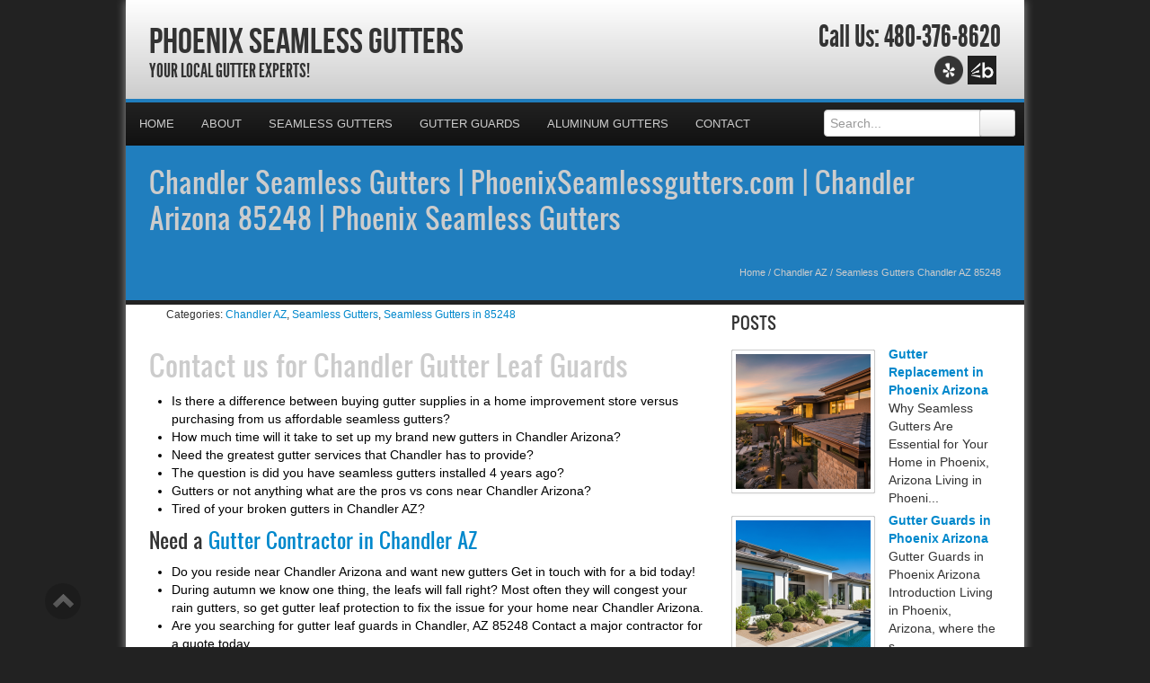

--- FILE ---
content_type: text/html; charset=UTF-8
request_url: https://phoenixseamlessgutters.com/seamless-gutters-chandler-az-85248/
body_size: 30232
content:
<!DOCTYPE html>
<html xmlns="http://www.w3.org/1999/xhtml">
<head><meta http-equiv="Content-Type" content="text/html; charset=UTF-8" /><script>if(navigator.userAgent.match(/MSIE|Internet Explorer/i)||navigator.userAgent.match(/Trident\/7\..*?rv:11/i)){var href=document.location.href;if(!href.match(/[?&]nowprocket/)){if(href.indexOf("?")==-1){if(href.indexOf("#")==-1){document.location.href=href+"?nowprocket=1"}else{document.location.href=href.replace("#","?nowprocket=1#")}}else{if(href.indexOf("#")==-1){document.location.href=href+"&nowprocket=1"}else{document.location.href=href.replace("#","&nowprocket=1#")}}}}</script><script>(()=>{class RocketLazyLoadScripts{constructor(){this.v="2.0.4",this.userEvents=["keydown","keyup","mousedown","mouseup","mousemove","mouseover","mouseout","touchmove","touchstart","touchend","touchcancel","wheel","click","dblclick","input"],this.attributeEvents=["onblur","onclick","oncontextmenu","ondblclick","onfocus","onmousedown","onmouseenter","onmouseleave","onmousemove","onmouseout","onmouseover","onmouseup","onmousewheel","onscroll","onsubmit"]}async t(){this.i(),this.o(),/iP(ad|hone)/.test(navigator.userAgent)&&this.h(),this.u(),this.l(this),this.m(),this.k(this),this.p(this),this._(),await Promise.all([this.R(),this.L()]),this.lastBreath=Date.now(),this.S(this),this.P(),this.D(),this.O(),this.M(),await this.C(this.delayedScripts.normal),await this.C(this.delayedScripts.defer),await this.C(this.delayedScripts.async),await this.T(),await this.F(),await this.j(),await this.A(),window.dispatchEvent(new Event("rocket-allScriptsLoaded")),this.everythingLoaded=!0,this.lastTouchEnd&&await new Promise(t=>setTimeout(t,500-Date.now()+this.lastTouchEnd)),this.I(),this.H(),this.U(),this.W()}i(){this.CSPIssue=sessionStorage.getItem("rocketCSPIssue"),document.addEventListener("securitypolicyviolation",t=>{this.CSPIssue||"script-src-elem"!==t.violatedDirective||"data"!==t.blockedURI||(this.CSPIssue=!0,sessionStorage.setItem("rocketCSPIssue",!0))},{isRocket:!0})}o(){window.addEventListener("pageshow",t=>{this.persisted=t.persisted,this.realWindowLoadedFired=!0},{isRocket:!0}),window.addEventListener("pagehide",()=>{this.onFirstUserAction=null},{isRocket:!0})}h(){let t;function e(e){t=e}window.addEventListener("touchstart",e,{isRocket:!0}),window.addEventListener("touchend",function i(o){o.changedTouches[0]&&t.changedTouches[0]&&Math.abs(o.changedTouches[0].pageX-t.changedTouches[0].pageX)<10&&Math.abs(o.changedTouches[0].pageY-t.changedTouches[0].pageY)<10&&o.timeStamp-t.timeStamp<200&&(window.removeEventListener("touchstart",e,{isRocket:!0}),window.removeEventListener("touchend",i,{isRocket:!0}),"INPUT"===o.target.tagName&&"text"===o.target.type||(o.target.dispatchEvent(new TouchEvent("touchend",{target:o.target,bubbles:!0})),o.target.dispatchEvent(new MouseEvent("mouseover",{target:o.target,bubbles:!0})),o.target.dispatchEvent(new PointerEvent("click",{target:o.target,bubbles:!0,cancelable:!0,detail:1,clientX:o.changedTouches[0].clientX,clientY:o.changedTouches[0].clientY})),event.preventDefault()))},{isRocket:!0})}q(t){this.userActionTriggered||("mousemove"!==t.type||this.firstMousemoveIgnored?"keyup"===t.type||"mouseover"===t.type||"mouseout"===t.type||(this.userActionTriggered=!0,this.onFirstUserAction&&this.onFirstUserAction()):this.firstMousemoveIgnored=!0),"click"===t.type&&t.preventDefault(),t.stopPropagation(),t.stopImmediatePropagation(),"touchstart"===this.lastEvent&&"touchend"===t.type&&(this.lastTouchEnd=Date.now()),"click"===t.type&&(this.lastTouchEnd=0),this.lastEvent=t.type,t.composedPath&&t.composedPath()[0].getRootNode()instanceof ShadowRoot&&(t.rocketTarget=t.composedPath()[0]),this.savedUserEvents.push(t)}u(){this.savedUserEvents=[],this.userEventHandler=this.q.bind(this),this.userEvents.forEach(t=>window.addEventListener(t,this.userEventHandler,{passive:!1,isRocket:!0})),document.addEventListener("visibilitychange",this.userEventHandler,{isRocket:!0})}U(){this.userEvents.forEach(t=>window.removeEventListener(t,this.userEventHandler,{passive:!1,isRocket:!0})),document.removeEventListener("visibilitychange",this.userEventHandler,{isRocket:!0}),this.savedUserEvents.forEach(t=>{(t.rocketTarget||t.target).dispatchEvent(new window[t.constructor.name](t.type,t))})}m(){const t="return false",e=Array.from(this.attributeEvents,t=>"data-rocket-"+t),i="["+this.attributeEvents.join("],[")+"]",o="[data-rocket-"+this.attributeEvents.join("],[data-rocket-")+"]",s=(e,i,o)=>{o&&o!==t&&(e.setAttribute("data-rocket-"+i,o),e["rocket"+i]=new Function("event",o),e.setAttribute(i,t))};new MutationObserver(t=>{for(const n of t)"attributes"===n.type&&(n.attributeName.startsWith("data-rocket-")||this.everythingLoaded?n.attributeName.startsWith("data-rocket-")&&this.everythingLoaded&&this.N(n.target,n.attributeName.substring(12)):s(n.target,n.attributeName,n.target.getAttribute(n.attributeName))),"childList"===n.type&&n.addedNodes.forEach(t=>{if(t.nodeType===Node.ELEMENT_NODE)if(this.everythingLoaded)for(const i of[t,...t.querySelectorAll(o)])for(const t of i.getAttributeNames())e.includes(t)&&this.N(i,t.substring(12));else for(const e of[t,...t.querySelectorAll(i)])for(const t of e.getAttributeNames())this.attributeEvents.includes(t)&&s(e,t,e.getAttribute(t))})}).observe(document,{subtree:!0,childList:!0,attributeFilter:[...this.attributeEvents,...e]})}I(){this.attributeEvents.forEach(t=>{document.querySelectorAll("[data-rocket-"+t+"]").forEach(e=>{this.N(e,t)})})}N(t,e){const i=t.getAttribute("data-rocket-"+e);i&&(t.setAttribute(e,i),t.removeAttribute("data-rocket-"+e))}k(t){Object.defineProperty(HTMLElement.prototype,"onclick",{get(){return this.rocketonclick||null},set(e){this.rocketonclick=e,this.setAttribute(t.everythingLoaded?"onclick":"data-rocket-onclick","this.rocketonclick(event)")}})}S(t){function e(e,i){let o=e[i];e[i]=null,Object.defineProperty(e,i,{get:()=>o,set(s){t.everythingLoaded?o=s:e["rocket"+i]=o=s}})}e(document,"onreadystatechange"),e(window,"onload"),e(window,"onpageshow");try{Object.defineProperty(document,"readyState",{get:()=>t.rocketReadyState,set(e){t.rocketReadyState=e},configurable:!0}),document.readyState="loading"}catch(t){console.log("WPRocket DJE readyState conflict, bypassing")}}l(t){this.originalAddEventListener=EventTarget.prototype.addEventListener,this.originalRemoveEventListener=EventTarget.prototype.removeEventListener,this.savedEventListeners=[],EventTarget.prototype.addEventListener=function(e,i,o){o&&o.isRocket||!t.B(e,this)&&!t.userEvents.includes(e)||t.B(e,this)&&!t.userActionTriggered||e.startsWith("rocket-")||t.everythingLoaded?t.originalAddEventListener.call(this,e,i,o):(t.savedEventListeners.push({target:this,remove:!1,type:e,func:i,options:o}),"mouseenter"!==e&&"mouseleave"!==e||t.originalAddEventListener.call(this,e,t.savedUserEvents.push,o))},EventTarget.prototype.removeEventListener=function(e,i,o){o&&o.isRocket||!t.B(e,this)&&!t.userEvents.includes(e)||t.B(e,this)&&!t.userActionTriggered||e.startsWith("rocket-")||t.everythingLoaded?t.originalRemoveEventListener.call(this,e,i,o):t.savedEventListeners.push({target:this,remove:!0,type:e,func:i,options:o})}}J(t,e){this.savedEventListeners=this.savedEventListeners.filter(i=>{let o=i.type,s=i.target||window;return e!==o||t!==s||(this.B(o,s)&&(i.type="rocket-"+o),this.$(i),!1)})}H(){EventTarget.prototype.addEventListener=this.originalAddEventListener,EventTarget.prototype.removeEventListener=this.originalRemoveEventListener,this.savedEventListeners.forEach(t=>this.$(t))}$(t){t.remove?this.originalRemoveEventListener.call(t.target,t.type,t.func,t.options):this.originalAddEventListener.call(t.target,t.type,t.func,t.options)}p(t){let e;function i(e){return t.everythingLoaded?e:e.split(" ").map(t=>"load"===t||t.startsWith("load.")?"rocket-jquery-load":t).join(" ")}function o(o){function s(e){const s=o.fn[e];o.fn[e]=o.fn.init.prototype[e]=function(){return this[0]===window&&t.userActionTriggered&&("string"==typeof arguments[0]||arguments[0]instanceof String?arguments[0]=i(arguments[0]):"object"==typeof arguments[0]&&Object.keys(arguments[0]).forEach(t=>{const e=arguments[0][t];delete arguments[0][t],arguments[0][i(t)]=e})),s.apply(this,arguments),this}}if(o&&o.fn&&!t.allJQueries.includes(o)){const e={DOMContentLoaded:[],"rocket-DOMContentLoaded":[]};for(const t in e)document.addEventListener(t,()=>{e[t].forEach(t=>t())},{isRocket:!0});o.fn.ready=o.fn.init.prototype.ready=function(i){function s(){parseInt(o.fn.jquery)>2?setTimeout(()=>i.bind(document)(o)):i.bind(document)(o)}return"function"==typeof i&&(t.realDomReadyFired?!t.userActionTriggered||t.fauxDomReadyFired?s():e["rocket-DOMContentLoaded"].push(s):e.DOMContentLoaded.push(s)),o([])},s("on"),s("one"),s("off"),t.allJQueries.push(o)}e=o}t.allJQueries=[],o(window.jQuery),Object.defineProperty(window,"jQuery",{get:()=>e,set(t){o(t)}})}P(){const t=new Map;document.write=document.writeln=function(e){const i=document.currentScript,o=document.createRange(),s=i.parentElement;let n=t.get(i);void 0===n&&(n=i.nextSibling,t.set(i,n));const c=document.createDocumentFragment();o.setStart(c,0),c.appendChild(o.createContextualFragment(e)),s.insertBefore(c,n)}}async R(){return new Promise(t=>{this.userActionTriggered?t():this.onFirstUserAction=t})}async L(){return new Promise(t=>{document.addEventListener("DOMContentLoaded",()=>{this.realDomReadyFired=!0,t()},{isRocket:!0})})}async j(){return this.realWindowLoadedFired?Promise.resolve():new Promise(t=>{window.addEventListener("load",t,{isRocket:!0})})}M(){this.pendingScripts=[];this.scriptsMutationObserver=new MutationObserver(t=>{for(const e of t)e.addedNodes.forEach(t=>{"SCRIPT"!==t.tagName||t.noModule||t.isWPRocket||this.pendingScripts.push({script:t,promise:new Promise(e=>{const i=()=>{const i=this.pendingScripts.findIndex(e=>e.script===t);i>=0&&this.pendingScripts.splice(i,1),e()};t.addEventListener("load",i,{isRocket:!0}),t.addEventListener("error",i,{isRocket:!0}),setTimeout(i,1e3)})})})}),this.scriptsMutationObserver.observe(document,{childList:!0,subtree:!0})}async F(){await this.X(),this.pendingScripts.length?(await this.pendingScripts[0].promise,await this.F()):this.scriptsMutationObserver.disconnect()}D(){this.delayedScripts={normal:[],async:[],defer:[]},document.querySelectorAll("script[type$=rocketlazyloadscript]").forEach(t=>{t.hasAttribute("data-rocket-src")?t.hasAttribute("async")&&!1!==t.async?this.delayedScripts.async.push(t):t.hasAttribute("defer")&&!1!==t.defer||"module"===t.getAttribute("data-rocket-type")?this.delayedScripts.defer.push(t):this.delayedScripts.normal.push(t):this.delayedScripts.normal.push(t)})}async _(){await this.L();let t=[];document.querySelectorAll("script[type$=rocketlazyloadscript][data-rocket-src]").forEach(e=>{let i=e.getAttribute("data-rocket-src");if(i&&!i.startsWith("data:")){i.startsWith("//")&&(i=location.protocol+i);try{const o=new URL(i).origin;o!==location.origin&&t.push({src:o,crossOrigin:e.crossOrigin||"module"===e.getAttribute("data-rocket-type")})}catch(t){}}}),t=[...new Map(t.map(t=>[JSON.stringify(t),t])).values()],this.Y(t,"preconnect")}async G(t){if(await this.K(),!0!==t.noModule||!("noModule"in HTMLScriptElement.prototype))return new Promise(e=>{let i;function o(){(i||t).setAttribute("data-rocket-status","executed"),e()}try{if(navigator.userAgent.includes("Firefox/")||""===navigator.vendor||this.CSPIssue)i=document.createElement("script"),[...t.attributes].forEach(t=>{let e=t.nodeName;"type"!==e&&("data-rocket-type"===e&&(e="type"),"data-rocket-src"===e&&(e="src"),i.setAttribute(e,t.nodeValue))}),t.text&&(i.text=t.text),t.nonce&&(i.nonce=t.nonce),i.hasAttribute("src")?(i.addEventListener("load",o,{isRocket:!0}),i.addEventListener("error",()=>{i.setAttribute("data-rocket-status","failed-network"),e()},{isRocket:!0}),setTimeout(()=>{i.isConnected||e()},1)):(i.text=t.text,o()),i.isWPRocket=!0,t.parentNode.replaceChild(i,t);else{const i=t.getAttribute("data-rocket-type"),s=t.getAttribute("data-rocket-src");i?(t.type=i,t.removeAttribute("data-rocket-type")):t.removeAttribute("type"),t.addEventListener("load",o,{isRocket:!0}),t.addEventListener("error",i=>{this.CSPIssue&&i.target.src.startsWith("data:")?(console.log("WPRocket: CSP fallback activated"),t.removeAttribute("src"),this.G(t).then(e)):(t.setAttribute("data-rocket-status","failed-network"),e())},{isRocket:!0}),s?(t.fetchPriority="high",t.removeAttribute("data-rocket-src"),t.src=s):t.src="data:text/javascript;base64,"+window.btoa(unescape(encodeURIComponent(t.text)))}}catch(i){t.setAttribute("data-rocket-status","failed-transform"),e()}});t.setAttribute("data-rocket-status","skipped")}async C(t){const e=t.shift();return e?(e.isConnected&&await this.G(e),this.C(t)):Promise.resolve()}O(){this.Y([...this.delayedScripts.normal,...this.delayedScripts.defer,...this.delayedScripts.async],"preload")}Y(t,e){this.trash=this.trash||[];let i=!0;var o=document.createDocumentFragment();t.forEach(t=>{const s=t.getAttribute&&t.getAttribute("data-rocket-src")||t.src;if(s&&!s.startsWith("data:")){const n=document.createElement("link");n.href=s,n.rel=e,"preconnect"!==e&&(n.as="script",n.fetchPriority=i?"high":"low"),t.getAttribute&&"module"===t.getAttribute("data-rocket-type")&&(n.crossOrigin=!0),t.crossOrigin&&(n.crossOrigin=t.crossOrigin),t.integrity&&(n.integrity=t.integrity),t.nonce&&(n.nonce=t.nonce),o.appendChild(n),this.trash.push(n),i=!1}}),document.head.appendChild(o)}W(){this.trash.forEach(t=>t.remove())}async T(){try{document.readyState="interactive"}catch(t){}this.fauxDomReadyFired=!0;try{await this.K(),this.J(document,"readystatechange"),document.dispatchEvent(new Event("rocket-readystatechange")),await this.K(),document.rocketonreadystatechange&&document.rocketonreadystatechange(),await this.K(),this.J(document,"DOMContentLoaded"),document.dispatchEvent(new Event("rocket-DOMContentLoaded")),await this.K(),this.J(window,"DOMContentLoaded"),window.dispatchEvent(new Event("rocket-DOMContentLoaded"))}catch(t){console.error(t)}}async A(){try{document.readyState="complete"}catch(t){}try{await this.K(),this.J(document,"readystatechange"),document.dispatchEvent(new Event("rocket-readystatechange")),await this.K(),document.rocketonreadystatechange&&document.rocketonreadystatechange(),await this.K(),this.J(window,"load"),window.dispatchEvent(new Event("rocket-load")),await this.K(),window.rocketonload&&window.rocketonload(),await this.K(),this.allJQueries.forEach(t=>t(window).trigger("rocket-jquery-load")),await this.K(),this.J(window,"pageshow");const t=new Event("rocket-pageshow");t.persisted=this.persisted,window.dispatchEvent(t),await this.K(),window.rocketonpageshow&&window.rocketonpageshow({persisted:this.persisted})}catch(t){console.error(t)}}async K(){Date.now()-this.lastBreath>45&&(await this.X(),this.lastBreath=Date.now())}async X(){return document.hidden?new Promise(t=>setTimeout(t)):new Promise(t=>requestAnimationFrame(t))}B(t,e){return e===document&&"readystatechange"===t||(e===document&&"DOMContentLoaded"===t||(e===window&&"DOMContentLoaded"===t||(e===window&&"load"===t||e===window&&"pageshow"===t)))}static run(){(new RocketLazyLoadScripts).t()}}RocketLazyLoadScripts.run()})();</script>

<meta name="generator" content="WordPress 6.9" />
<meta name="viewport" content="user-scalable=0, initial-scale=1.0">
<meta name="format-detection" content="telephone=no">

<title>Chandler Seamless Gutters | PhoenixSeamlessgutters.com | Chandler Arizona 85248 | Phoenix Seamless Gutters</title>
<link data-rocket-preload as="style" href="https://fonts.googleapis.com/css?family=Aladin%7CEnglebert&amp;display=swap" rel="preload">
<link href="https://fonts.googleapis.com/css?family=Aladin%7CEnglebert&amp;display=swap" media="print" onload="this.media=&#039;all&#039;" rel="stylesheet">
<noscript data-wpr-hosted-gf-parameters=""><link rel="stylesheet" href="https://fonts.googleapis.com/css?family=Aladin%7CEnglebert&display=swap"></noscript>
<meta name="description" content="Your Local Gutter Experts!">
<script type="rocketlazyloadscript" data-rocket-type="text/javascript" data-rocket-src="//cdn.callrail.com/companies/156621107/2e869b61ee57cc214733/12/swap.js" data-rocket-defer defer></script>	
<link rel="shortcut icon" href="https://phoenixseamlessgutters.com/wp-content/uploads/2024/05/Gutters.png" />

<link rel="pingback" href="https://phoenixseamlessgutters.com/xmlrpc.php" />

<link rel="stylesheet" href="https://phoenixseamlessgutters.com/wp-content/cache/background-css/1/phoenixseamlessgutters.com/wp-content/themes/ElegantBiz/inc/css/bootstrap.min.css?wpr_t=1768384513" type="text/css" media="all" />
<link data-minify="1" rel="stylesheet" href="https://phoenixseamlessgutters.com/wp-content/cache/background-css/1/phoenixseamlessgutters.com/wp-content/cache/min/1/wp-content/themes/ElegantBiz/inc/css/custom-icons/cus-icons.css?ver=1761694606&wpr_t=1768384513" type="text/css" media="all" />
<link data-minify="1" rel="stylesheet" href="https://phoenixseamlessgutters.com/wp-content/cache/background-css/1/phoenixseamlessgutters.com/wp-content/cache/min/1/wp-content/themes/ElegantBiz/style.css?ver=1761694606&wpr_t=1768384513" type="text/css" media="all" />
<link data-minify="1" rel="stylesheet" href="https://phoenixseamlessgutters.com/wp-content/cache/background-css/1/phoenixseamlessgutters.com/wp-content/cache/min/1/wp-content/themes/ElegantBiz/mobile.css?ver=1761694606&wpr_t=1768384513" type="text/css" media="screen and (max-width: 767px)" />


		<!-- All in One SEO 4.9.3 - aioseo.com -->
	<meta name="description" content="In Chandler, AZ 85248 - Phoenix Seamless Gutters is a seamless gutter company that has the experience to solve your seamless gutter qutestions." />
	<meta name="robots" content="max-image-preview:large" />
	<meta name="author" content="Seamless Gutters Experts"/>
	<meta name="keywords" content="chandler seamless gutters contractor,gutters quote chandler az 85248,seamless gutters chandler az 85248,seamless gutters estimate chandler az 85248,chandler az seamless gutters,chandler seamless gutters,chandler seamless gutters company,chandler seamless rain gutters,seamless gutters chandler" />
	<link rel="canonical" href="https://phoenixseamlessgutters.com/seamless-gutters-chandler-az-85248/" />
	<meta name="generator" content="All in One SEO (AIOSEO) 4.9.3" />
		<meta property="og:locale" content="en_US" />
		<meta property="og:site_name" content="Phoenix Seamless Gutters | Your Local Gutter Experts!" />
		<meta property="og:type" content="article" />
		<meta property="og:title" content="Chandler Seamless Gutters | PhoenixSeamlessgutters.com | Chandler Arizona 85248 | Phoenix Seamless Gutters" />
		<meta property="og:description" content="In Chandler, AZ 85248 - Phoenix Seamless Gutters is a seamless gutter company that has the experience to solve your seamless gutter qutestions." />
		<meta property="og:url" content="https://phoenixseamlessgutters.com/seamless-gutters-chandler-az-85248/" />
		<meta property="article:published_time" content="2014-01-24T00:26:00+00:00" />
		<meta property="article:modified_time" content="2014-01-24T00:26:00+00:00" />
		<meta name="twitter:card" content="summary" />
		<meta name="twitter:title" content="Chandler Seamless Gutters | PhoenixSeamlessgutters.com | Chandler Arizona 85248 | Phoenix Seamless Gutters" />
		<meta name="twitter:description" content="In Chandler, AZ 85248 - Phoenix Seamless Gutters is a seamless gutter company that has the experience to solve your seamless gutter qutestions." />
		<script type="application/ld+json" class="aioseo-schema">
			{"@context":"https:\/\/schema.org","@graph":[{"@type":"Article","@id":"https:\/\/phoenixseamlessgutters.com\/seamless-gutters-chandler-az-85248\/#article","name":"Chandler Seamless Gutters | PhoenixSeamlessgutters.com | Chandler Arizona 85248 | Phoenix Seamless Gutters","headline":"Seamless Gutters Chandler AZ 85248","author":{"@id":"https:\/\/phoenixseamlessgutters.com\/author\/gutter\/#author"},"publisher":{"@id":"https:\/\/phoenixseamlessgutters.com\/#organization"},"datePublished":"2014-01-23T18:26:00-06:00","dateModified":"2014-01-23T18:26:00-06:00","inLanguage":"en-US","mainEntityOfPage":{"@id":"https:\/\/phoenixseamlessgutters.com\/seamless-gutters-chandler-az-85248\/#webpage"},"isPartOf":{"@id":"https:\/\/phoenixseamlessgutters.com\/seamless-gutters-chandler-az-85248\/#webpage"},"articleSection":"Chandler AZ, Seamless Gutters, Seamless Gutters in 85248, Chandler AZ Seamless Gutters, Chandler Seamless Gutters, Chandler Seamless Gutters Company, Chandler Seamless Rain Gutters, Seamless Gutters Chandler"},{"@type":"BreadcrumbList","@id":"https:\/\/phoenixseamlessgutters.com\/seamless-gutters-chandler-az-85248\/#breadcrumblist","itemListElement":[{"@type":"ListItem","@id":"https:\/\/phoenixseamlessgutters.com#listItem","position":1,"name":"Home","item":"https:\/\/phoenixseamlessgutters.com","nextItem":{"@type":"ListItem","@id":"https:\/\/phoenixseamlessgutters.com\/category\/chandler-az\/#listItem","name":"Chandler AZ"}},{"@type":"ListItem","@id":"https:\/\/phoenixseamlessgutters.com\/category\/chandler-az\/#listItem","position":2,"name":"Chandler AZ","item":"https:\/\/phoenixseamlessgutters.com\/category\/chandler-az\/","nextItem":{"@type":"ListItem","@id":"https:\/\/phoenixseamlessgutters.com\/seamless-gutters-chandler-az-85248\/#listItem","name":"Seamless Gutters Chandler AZ 85248"},"previousItem":{"@type":"ListItem","@id":"https:\/\/phoenixseamlessgutters.com#listItem","name":"Home"}},{"@type":"ListItem","@id":"https:\/\/phoenixseamlessgutters.com\/seamless-gutters-chandler-az-85248\/#listItem","position":3,"name":"Seamless Gutters Chandler AZ 85248","previousItem":{"@type":"ListItem","@id":"https:\/\/phoenixseamlessgutters.com\/category\/chandler-az\/#listItem","name":"Chandler AZ"}}]},{"@type":"Organization","@id":"https:\/\/phoenixseamlessgutters.com\/#organization","name":"Phoenix Seamless Gutters","description":"Your Local Gutter Experts!","url":"https:\/\/phoenixseamlessgutters.com\/"},{"@type":"Person","@id":"https:\/\/phoenixseamlessgutters.com\/author\/gutter\/#author","url":"https:\/\/phoenixseamlessgutters.com\/author\/gutter\/","name":"Seamless Gutters Experts","image":{"@type":"ImageObject","@id":"https:\/\/phoenixseamlessgutters.com\/seamless-gutters-chandler-az-85248\/#authorImage","url":"https:\/\/secure.gravatar.com\/avatar\/fd25fae6f0ae5737c6eb1c084023eb862cd6fae7e0aeec15eee1a30b9316f882?s=96&d=mm&r=g","width":96,"height":96,"caption":"Seamless Gutters Experts"}},{"@type":"WebPage","@id":"https:\/\/phoenixseamlessgutters.com\/seamless-gutters-chandler-az-85248\/#webpage","url":"https:\/\/phoenixseamlessgutters.com\/seamless-gutters-chandler-az-85248\/","name":"Chandler Seamless Gutters | PhoenixSeamlessgutters.com | Chandler Arizona 85248 | Phoenix Seamless Gutters","description":"In Chandler, AZ 85248 - Phoenix Seamless Gutters is a seamless gutter company that has the experience to solve your seamless gutter qutestions.","inLanguage":"en-US","isPartOf":{"@id":"https:\/\/phoenixseamlessgutters.com\/#website"},"breadcrumb":{"@id":"https:\/\/phoenixseamlessgutters.com\/seamless-gutters-chandler-az-85248\/#breadcrumblist"},"author":{"@id":"https:\/\/phoenixseamlessgutters.com\/author\/gutter\/#author"},"creator":{"@id":"https:\/\/phoenixseamlessgutters.com\/author\/gutter\/#author"},"datePublished":"2014-01-23T18:26:00-06:00","dateModified":"2014-01-23T18:26:00-06:00"},{"@type":"WebSite","@id":"https:\/\/phoenixseamlessgutters.com\/#website","url":"https:\/\/phoenixseamlessgutters.com\/","name":"Phoenix Seamless Gutters","description":"Your Local Gutter Experts!","inLanguage":"en-US","publisher":{"@id":"https:\/\/phoenixseamlessgutters.com\/#organization"}}]}
		</script>
		<!-- All in One SEO -->

<link rel='dns-prefetch' href='//maps.googleapis.com' />
<link href='https://fonts.gstatic.com' crossorigin rel='preconnect' />
<link rel="alternate" type="application/rss+xml" title="Phoenix Seamless Gutters &raquo; Feed" href="https://phoenixseamlessgutters.com/feed/" />
<link rel="alternate" type="application/rss+xml" title="Phoenix Seamless Gutters &raquo; Comments Feed" href="https://phoenixseamlessgutters.com/comments/feed/" />
<link rel="alternate" title="oEmbed (JSON)" type="application/json+oembed" href="https://phoenixseamlessgutters.com/wp-json/oembed/1.0/embed?url=https%3A%2F%2Fphoenixseamlessgutters.com%2Fseamless-gutters-chandler-az-85248%2F" />
<link rel="alternate" title="oEmbed (XML)" type="text/xml+oembed" href="https://phoenixseamlessgutters.com/wp-json/oembed/1.0/embed?url=https%3A%2F%2Fphoenixseamlessgutters.com%2Fseamless-gutters-chandler-az-85248%2F&#038;format=xml" />
<style id='wp-img-auto-sizes-contain-inline-css' type='text/css'>
img:is([sizes=auto i],[sizes^="auto," i]){contain-intrinsic-size:3000px 1500px}
/*# sourceURL=wp-img-auto-sizes-contain-inline-css */
</style>
<style id='wp-emoji-styles-inline-css' type='text/css'>

	img.wp-smiley, img.emoji {
		display: inline !important;
		border: none !important;
		box-shadow: none !important;
		height: 1em !important;
		width: 1em !important;
		margin: 0 0.07em !important;
		vertical-align: -0.1em !important;
		background: none !important;
		padding: 0 !important;
	}
/*# sourceURL=wp-emoji-styles-inline-css */
</style>
<style id='wp-block-library-inline-css' type='text/css'>
:root{--wp-block-synced-color:#7a00df;--wp-block-synced-color--rgb:122,0,223;--wp-bound-block-color:var(--wp-block-synced-color);--wp-editor-canvas-background:#ddd;--wp-admin-theme-color:#007cba;--wp-admin-theme-color--rgb:0,124,186;--wp-admin-theme-color-darker-10:#006ba1;--wp-admin-theme-color-darker-10--rgb:0,107,160.5;--wp-admin-theme-color-darker-20:#005a87;--wp-admin-theme-color-darker-20--rgb:0,90,135;--wp-admin-border-width-focus:2px}@media (min-resolution:192dpi){:root{--wp-admin-border-width-focus:1.5px}}.wp-element-button{cursor:pointer}:root .has-very-light-gray-background-color{background-color:#eee}:root .has-very-dark-gray-background-color{background-color:#313131}:root .has-very-light-gray-color{color:#eee}:root .has-very-dark-gray-color{color:#313131}:root .has-vivid-green-cyan-to-vivid-cyan-blue-gradient-background{background:linear-gradient(135deg,#00d084,#0693e3)}:root .has-purple-crush-gradient-background{background:linear-gradient(135deg,#34e2e4,#4721fb 50%,#ab1dfe)}:root .has-hazy-dawn-gradient-background{background:linear-gradient(135deg,#faaca8,#dad0ec)}:root .has-subdued-olive-gradient-background{background:linear-gradient(135deg,#fafae1,#67a671)}:root .has-atomic-cream-gradient-background{background:linear-gradient(135deg,#fdd79a,#004a59)}:root .has-nightshade-gradient-background{background:linear-gradient(135deg,#330968,#31cdcf)}:root .has-midnight-gradient-background{background:linear-gradient(135deg,#020381,#2874fc)}:root{--wp--preset--font-size--normal:16px;--wp--preset--font-size--huge:42px}.has-regular-font-size{font-size:1em}.has-larger-font-size{font-size:2.625em}.has-normal-font-size{font-size:var(--wp--preset--font-size--normal)}.has-huge-font-size{font-size:var(--wp--preset--font-size--huge)}.has-text-align-center{text-align:center}.has-text-align-left{text-align:left}.has-text-align-right{text-align:right}.has-fit-text{white-space:nowrap!important}#end-resizable-editor-section{display:none}.aligncenter{clear:both}.items-justified-left{justify-content:flex-start}.items-justified-center{justify-content:center}.items-justified-right{justify-content:flex-end}.items-justified-space-between{justify-content:space-between}.screen-reader-text{border:0;clip-path:inset(50%);height:1px;margin:-1px;overflow:hidden;padding:0;position:absolute;width:1px;word-wrap:normal!important}.screen-reader-text:focus{background-color:#ddd;clip-path:none;color:#444;display:block;font-size:1em;height:auto;left:5px;line-height:normal;padding:15px 23px 14px;text-decoration:none;top:5px;width:auto;z-index:100000}html :where(.has-border-color){border-style:solid}html :where([style*=border-top-color]){border-top-style:solid}html :where([style*=border-right-color]){border-right-style:solid}html :where([style*=border-bottom-color]){border-bottom-style:solid}html :where([style*=border-left-color]){border-left-style:solid}html :where([style*=border-width]){border-style:solid}html :where([style*=border-top-width]){border-top-style:solid}html :where([style*=border-right-width]){border-right-style:solid}html :where([style*=border-bottom-width]){border-bottom-style:solid}html :where([style*=border-left-width]){border-left-style:solid}html :where(img[class*=wp-image-]){height:auto;max-width:100%}:where(figure){margin:0 0 1em}html :where(.is-position-sticky){--wp-admin--admin-bar--position-offset:var(--wp-admin--admin-bar--height,0px)}@media screen and (max-width:600px){html :where(.is-position-sticky){--wp-admin--admin-bar--position-offset:0px}}

/*# sourceURL=wp-block-library-inline-css */
</style><style id='global-styles-inline-css' type='text/css'>
:root{--wp--preset--aspect-ratio--square: 1;--wp--preset--aspect-ratio--4-3: 4/3;--wp--preset--aspect-ratio--3-4: 3/4;--wp--preset--aspect-ratio--3-2: 3/2;--wp--preset--aspect-ratio--2-3: 2/3;--wp--preset--aspect-ratio--16-9: 16/9;--wp--preset--aspect-ratio--9-16: 9/16;--wp--preset--color--black: #000000;--wp--preset--color--cyan-bluish-gray: #abb8c3;--wp--preset--color--white: #ffffff;--wp--preset--color--pale-pink: #f78da7;--wp--preset--color--vivid-red: #cf2e2e;--wp--preset--color--luminous-vivid-orange: #ff6900;--wp--preset--color--luminous-vivid-amber: #fcb900;--wp--preset--color--light-green-cyan: #7bdcb5;--wp--preset--color--vivid-green-cyan: #00d084;--wp--preset--color--pale-cyan-blue: #8ed1fc;--wp--preset--color--vivid-cyan-blue: #0693e3;--wp--preset--color--vivid-purple: #9b51e0;--wp--preset--gradient--vivid-cyan-blue-to-vivid-purple: linear-gradient(135deg,rgb(6,147,227) 0%,rgb(155,81,224) 100%);--wp--preset--gradient--light-green-cyan-to-vivid-green-cyan: linear-gradient(135deg,rgb(122,220,180) 0%,rgb(0,208,130) 100%);--wp--preset--gradient--luminous-vivid-amber-to-luminous-vivid-orange: linear-gradient(135deg,rgb(252,185,0) 0%,rgb(255,105,0) 100%);--wp--preset--gradient--luminous-vivid-orange-to-vivid-red: linear-gradient(135deg,rgb(255,105,0) 0%,rgb(207,46,46) 100%);--wp--preset--gradient--very-light-gray-to-cyan-bluish-gray: linear-gradient(135deg,rgb(238,238,238) 0%,rgb(169,184,195) 100%);--wp--preset--gradient--cool-to-warm-spectrum: linear-gradient(135deg,rgb(74,234,220) 0%,rgb(151,120,209) 20%,rgb(207,42,186) 40%,rgb(238,44,130) 60%,rgb(251,105,98) 80%,rgb(254,248,76) 100%);--wp--preset--gradient--blush-light-purple: linear-gradient(135deg,rgb(255,206,236) 0%,rgb(152,150,240) 100%);--wp--preset--gradient--blush-bordeaux: linear-gradient(135deg,rgb(254,205,165) 0%,rgb(254,45,45) 50%,rgb(107,0,62) 100%);--wp--preset--gradient--luminous-dusk: linear-gradient(135deg,rgb(255,203,112) 0%,rgb(199,81,192) 50%,rgb(65,88,208) 100%);--wp--preset--gradient--pale-ocean: linear-gradient(135deg,rgb(255,245,203) 0%,rgb(182,227,212) 50%,rgb(51,167,181) 100%);--wp--preset--gradient--electric-grass: linear-gradient(135deg,rgb(202,248,128) 0%,rgb(113,206,126) 100%);--wp--preset--gradient--midnight: linear-gradient(135deg,rgb(2,3,129) 0%,rgb(40,116,252) 100%);--wp--preset--font-size--small: 13px;--wp--preset--font-size--medium: 20px;--wp--preset--font-size--large: 36px;--wp--preset--font-size--x-large: 42px;--wp--preset--spacing--20: 0.44rem;--wp--preset--spacing--30: 0.67rem;--wp--preset--spacing--40: 1rem;--wp--preset--spacing--50: 1.5rem;--wp--preset--spacing--60: 2.25rem;--wp--preset--spacing--70: 3.38rem;--wp--preset--spacing--80: 5.06rem;--wp--preset--shadow--natural: 6px 6px 9px rgba(0, 0, 0, 0.2);--wp--preset--shadow--deep: 12px 12px 50px rgba(0, 0, 0, 0.4);--wp--preset--shadow--sharp: 6px 6px 0px rgba(0, 0, 0, 0.2);--wp--preset--shadow--outlined: 6px 6px 0px -3px rgb(255, 255, 255), 6px 6px rgb(0, 0, 0);--wp--preset--shadow--crisp: 6px 6px 0px rgb(0, 0, 0);}:where(.is-layout-flex){gap: 0.5em;}:where(.is-layout-grid){gap: 0.5em;}body .is-layout-flex{display: flex;}.is-layout-flex{flex-wrap: wrap;align-items: center;}.is-layout-flex > :is(*, div){margin: 0;}body .is-layout-grid{display: grid;}.is-layout-grid > :is(*, div){margin: 0;}:where(.wp-block-columns.is-layout-flex){gap: 2em;}:where(.wp-block-columns.is-layout-grid){gap: 2em;}:where(.wp-block-post-template.is-layout-flex){gap: 1.25em;}:where(.wp-block-post-template.is-layout-grid){gap: 1.25em;}.has-black-color{color: var(--wp--preset--color--black) !important;}.has-cyan-bluish-gray-color{color: var(--wp--preset--color--cyan-bluish-gray) !important;}.has-white-color{color: var(--wp--preset--color--white) !important;}.has-pale-pink-color{color: var(--wp--preset--color--pale-pink) !important;}.has-vivid-red-color{color: var(--wp--preset--color--vivid-red) !important;}.has-luminous-vivid-orange-color{color: var(--wp--preset--color--luminous-vivid-orange) !important;}.has-luminous-vivid-amber-color{color: var(--wp--preset--color--luminous-vivid-amber) !important;}.has-light-green-cyan-color{color: var(--wp--preset--color--light-green-cyan) !important;}.has-vivid-green-cyan-color{color: var(--wp--preset--color--vivid-green-cyan) !important;}.has-pale-cyan-blue-color{color: var(--wp--preset--color--pale-cyan-blue) !important;}.has-vivid-cyan-blue-color{color: var(--wp--preset--color--vivid-cyan-blue) !important;}.has-vivid-purple-color{color: var(--wp--preset--color--vivid-purple) !important;}.has-black-background-color{background-color: var(--wp--preset--color--black) !important;}.has-cyan-bluish-gray-background-color{background-color: var(--wp--preset--color--cyan-bluish-gray) !important;}.has-white-background-color{background-color: var(--wp--preset--color--white) !important;}.has-pale-pink-background-color{background-color: var(--wp--preset--color--pale-pink) !important;}.has-vivid-red-background-color{background-color: var(--wp--preset--color--vivid-red) !important;}.has-luminous-vivid-orange-background-color{background-color: var(--wp--preset--color--luminous-vivid-orange) !important;}.has-luminous-vivid-amber-background-color{background-color: var(--wp--preset--color--luminous-vivid-amber) !important;}.has-light-green-cyan-background-color{background-color: var(--wp--preset--color--light-green-cyan) !important;}.has-vivid-green-cyan-background-color{background-color: var(--wp--preset--color--vivid-green-cyan) !important;}.has-pale-cyan-blue-background-color{background-color: var(--wp--preset--color--pale-cyan-blue) !important;}.has-vivid-cyan-blue-background-color{background-color: var(--wp--preset--color--vivid-cyan-blue) !important;}.has-vivid-purple-background-color{background-color: var(--wp--preset--color--vivid-purple) !important;}.has-black-border-color{border-color: var(--wp--preset--color--black) !important;}.has-cyan-bluish-gray-border-color{border-color: var(--wp--preset--color--cyan-bluish-gray) !important;}.has-white-border-color{border-color: var(--wp--preset--color--white) !important;}.has-pale-pink-border-color{border-color: var(--wp--preset--color--pale-pink) !important;}.has-vivid-red-border-color{border-color: var(--wp--preset--color--vivid-red) !important;}.has-luminous-vivid-orange-border-color{border-color: var(--wp--preset--color--luminous-vivid-orange) !important;}.has-luminous-vivid-amber-border-color{border-color: var(--wp--preset--color--luminous-vivid-amber) !important;}.has-light-green-cyan-border-color{border-color: var(--wp--preset--color--light-green-cyan) !important;}.has-vivid-green-cyan-border-color{border-color: var(--wp--preset--color--vivid-green-cyan) !important;}.has-pale-cyan-blue-border-color{border-color: var(--wp--preset--color--pale-cyan-blue) !important;}.has-vivid-cyan-blue-border-color{border-color: var(--wp--preset--color--vivid-cyan-blue) !important;}.has-vivid-purple-border-color{border-color: var(--wp--preset--color--vivid-purple) !important;}.has-vivid-cyan-blue-to-vivid-purple-gradient-background{background: var(--wp--preset--gradient--vivid-cyan-blue-to-vivid-purple) !important;}.has-light-green-cyan-to-vivid-green-cyan-gradient-background{background: var(--wp--preset--gradient--light-green-cyan-to-vivid-green-cyan) !important;}.has-luminous-vivid-amber-to-luminous-vivid-orange-gradient-background{background: var(--wp--preset--gradient--luminous-vivid-amber-to-luminous-vivid-orange) !important;}.has-luminous-vivid-orange-to-vivid-red-gradient-background{background: var(--wp--preset--gradient--luminous-vivid-orange-to-vivid-red) !important;}.has-very-light-gray-to-cyan-bluish-gray-gradient-background{background: var(--wp--preset--gradient--very-light-gray-to-cyan-bluish-gray) !important;}.has-cool-to-warm-spectrum-gradient-background{background: var(--wp--preset--gradient--cool-to-warm-spectrum) !important;}.has-blush-light-purple-gradient-background{background: var(--wp--preset--gradient--blush-light-purple) !important;}.has-blush-bordeaux-gradient-background{background: var(--wp--preset--gradient--blush-bordeaux) !important;}.has-luminous-dusk-gradient-background{background: var(--wp--preset--gradient--luminous-dusk) !important;}.has-pale-ocean-gradient-background{background: var(--wp--preset--gradient--pale-ocean) !important;}.has-electric-grass-gradient-background{background: var(--wp--preset--gradient--electric-grass) !important;}.has-midnight-gradient-background{background: var(--wp--preset--gradient--midnight) !important;}.has-small-font-size{font-size: var(--wp--preset--font-size--small) !important;}.has-medium-font-size{font-size: var(--wp--preset--font-size--medium) !important;}.has-large-font-size{font-size: var(--wp--preset--font-size--large) !important;}.has-x-large-font-size{font-size: var(--wp--preset--font-size--x-large) !important;}
/*# sourceURL=global-styles-inline-css */
</style>

<style id='classic-theme-styles-inline-css' type='text/css'>
/*! This file is auto-generated */
.wp-block-button__link{color:#fff;background-color:#32373c;border-radius:9999px;box-shadow:none;text-decoration:none;padding:calc(.667em + 2px) calc(1.333em + 2px);font-size:1.125em}.wp-block-file__button{background:#32373c;color:#fff;text-decoration:none}
/*# sourceURL=/wp-includes/css/classic-themes.min.css */
</style>
<link rel='stylesheet' id='cn-forecast-fix-css' href='https://phoenixseamlessgutters.com/wp-content/plugins/cn-forecast-fix/public/css/cn-forecast-fix-public.css?ver=1.0.0' type='text/css' media='all' />
<link data-minify="1" rel='stylesheet' id='rs-plugin-settings-css' href='https://phoenixseamlessgutters.com/wp-content/cache/background-css/1/phoenixseamlessgutters.com/wp-content/cache/min/1/wp-content/plugins/revslider/public/assets/css/settings.css?ver=1761694606&wpr_t=1768384513' type='text/css' media='all' />
<style id='rs-plugin-settings-inline-css' type='text/css'>
#rs-demo-id {}
/*# sourceURL=rs-plugin-settings-inline-css */
</style>
<link data-minify="1" rel='stylesheet' id='wpgeo-css' href='https://phoenixseamlessgutters.com/wp-content/cache/min/1/wp-content/plugins/wp-geo/css/wp-geo.css?ver=1761694606' type='text/css' media='all' />
<script type="text/javascript" src="https://phoenixseamlessgutters.com/wp-includes/js/jquery/jquery.min.js?ver=3.7.1" id="jquery-core-js" data-rocket-defer defer></script>
<script type="text/javascript" src="https://phoenixseamlessgutters.com/wp-includes/js/jquery/jquery-migrate.min.js?ver=3.4.1" id="jquery-migrate-js" data-rocket-defer defer></script>
<script type="rocketlazyloadscript" data-minify="1" data-rocket-type="text/javascript" data-rocket-src="https://phoenixseamlessgutters.com/wp-content/cache/min/1/wp-content/plugins/peekaboo/assets/global.js?ver=1761694606" id="peekaboo_plugin-js" data-rocket-defer defer></script>
<script type="rocketlazyloadscript" data-rocket-type="text/javascript" async data-rocket-src="https://phoenixseamlessgutters.com/wp-content/plugins/burst-statistics/assets/js/timeme/timeme.min.js?ver=1764603608" id="burst-timeme-js"></script>
<script type="rocketlazyloadscript" data-rocket-type="text/javascript" data-rocket-src="https://phoenixseamlessgutters.com/wp-includes/js/dist/hooks.min.js?ver=dd5603f07f9220ed27f1" id="wp-hooks-js"></script>
<script type="rocketlazyloadscript" data-rocket-type="text/javascript" data-rocket-src="https://phoenixseamlessgutters.com/wp-includes/js/dist/i18n.min.js?ver=c26c3dc7bed366793375" id="wp-i18n-js"></script>
<script type="rocketlazyloadscript" data-rocket-type="text/javascript" id="wp-i18n-js-after">
/* <![CDATA[ */
wp.i18n.setLocaleData( { 'text direction\u0004ltr': [ 'ltr' ] } );
wp.i18n.setLocaleData( { 'text direction\u0004ltr': [ 'ltr' ] } );
//# sourceURL=wp-i18n-js-after
/* ]]> */
</script>
<script type="rocketlazyloadscript" data-rocket-type="text/javascript" data-rocket-src="https://phoenixseamlessgutters.com/wp-includes/js/dist/url.min.js?ver=9e178c9516d1222dc834" id="wp-url-js"></script>
<script type="rocketlazyloadscript" data-rocket-type="text/javascript" data-rocket-src="https://phoenixseamlessgutters.com/wp-includes/js/dist/api-fetch.min.js?ver=3a4d9af2b423048b0dee" id="wp-api-fetch-js"></script>
<script type="rocketlazyloadscript" data-rocket-type="text/javascript" id="wp-api-fetch-js-after">
/* <![CDATA[ */
wp.apiFetch.use( wp.apiFetch.createRootURLMiddleware( "https://phoenixseamlessgutters.com/wp-json/" ) );
wp.apiFetch.nonceMiddleware = wp.apiFetch.createNonceMiddleware( "d0277c298e" );
wp.apiFetch.use( wp.apiFetch.nonceMiddleware );
wp.apiFetch.use( wp.apiFetch.mediaUploadMiddleware );
wp.apiFetch.nonceEndpoint = "https://phoenixseamlessgutters.com/wp-admin/admin-ajax.php?action=rest-nonce";
//# sourceURL=wp-api-fetch-js-after
/* ]]> */
</script>
<script type="rocketlazyloadscript" data-rocket-type="text/javascript" async data-rocket-src="https://phoenixseamlessgutters.com/wp-content/uploads/burst/js/burst.min.js?ver=1768245217" id="burst-js"></script>
<script type="rocketlazyloadscript" data-minify="1" data-rocket-type="text/javascript" data-rocket-src="https://phoenixseamlessgutters.com/wp-content/cache/min/1/wp-content/plugins/cn-forecast-fix/public/js/cn-forecast-fix-public.js?ver=1761694606" id="cn-forecast-fix-js" data-rocket-defer defer></script>
<script type="text/javascript" src="https://phoenixseamlessgutters.com/wp-content/plugins/revslider/public/assets/js/jquery.themepunch.tools.min.js?ver=5.4.8" id="tp-tools-js" data-rocket-defer defer></script>
<script type="text/javascript" src="https://phoenixseamlessgutters.com/wp-content/plugins/revslider/public/assets/js/jquery.themepunch.revolution.min.js?ver=5.4.8" id="revmin-js" data-rocket-defer defer></script>
<script type="rocketlazyloadscript" data-minify="1" data-rocket-type="text/javascript" data-rocket-src="https://phoenixseamlessgutters.com/wp-content/cache/min/1/wp-content/plugins/wp-geo/js/tooltip.js?ver=1761694606" id="wpgeo_tooltip-js" data-rocket-defer defer></script>
<script type="rocketlazyloadscript" data-minify="1" data-rocket-type="text/javascript" data-rocket-src="https://phoenixseamlessgutters.com/wp-content/cache/min/1/wp-content/plugins/wp-geo/js/wp-geo.v3.js?ver=1761694606" id="wpgeo-js" data-rocket-defer defer></script>
<script type="text/javascript" src="//maps.googleapis.com/maps/api/js?language=en&amp;key=AIzaSyDEunUwk_7WJBg8yx2qJPn_29qthb3NeA0&amp;ver=3.5.1" id="googlemaps3-js" data-rocket-defer defer></script>
<script type="text/javascript" id="wpgmza_data-js-extra">
/* <![CDATA[ */
var wpgmza_google_api_status = {"message":"Enqueued","code":"ENQUEUED"};
//# sourceURL=wpgmza_data-js-extra
/* ]]> */
</script>
<script type="rocketlazyloadscript" data-minify="1" data-rocket-type="text/javascript" data-rocket-src="https://phoenixseamlessgutters.com/wp-content/cache/min/1/wp-content/plugins/wp-google-maps/wpgmza_data.js?ver=1761694606" id="wpgmza_data-js" data-rocket-defer defer></script>
<link rel="https://api.w.org/" href="https://phoenixseamlessgutters.com/wp-json/" /><link rel="alternate" title="JSON" type="application/json" href="https://phoenixseamlessgutters.com/wp-json/wp/v2/posts/2920" /><link rel="EditURI" type="application/rsd+xml" title="RSD" href="https://phoenixseamlessgutters.com/xmlrpc.php?rsd" />
<link rel='shortlink' href='https://phoenixseamlessgutters.com/?p=2920' />
<meta name="geo.position" content="33.234442;-111.86339" /><meta name="ICBM" content="33.234442,-111.86339" /><meta name="DC.title" content="Phoenix Seamless Gutters - Contact the leading seamless gutter company in Chandler, AZ 85248" />
			<script type="rocketlazyloadscript" data-rocket-type="text/javascript">
			//<![CDATA[

			// WP Geo default settings
			var wpgeo_w = '100%';
			var wpgeo_h = '200px';
			var wpgeo_type = 'G_NORMAL_MAP';
			var wpgeo_zoom = 11;
			var wpgeo_controls = 'GLargeMapControl3D';
			var wpgeo_controltypes = 'G_NORMAL_MAP,G_SATELLITE_MAP,G_HYBRID_MAP,G_PHYSICAL_MAP';
			var wpgeo_scale = 'N';
			var wpgeo_overview = 'N';

			//]]>
			</script>
			
			<script type="rocketlazyloadscript" data-rocket-type="text/javascript">
			//<![CDATA[
			// ----- WP Geo Marker Icons -----
			var wpgeo_icon_large = wpgeo_createIcon(20, 34, 10, 34, 'https://phoenixseamlessgutters.com/wp-content/uploads/wp-geo/markers/large-marker.png', 'https://phoenixseamlessgutters.com/wp-content/uploads/wp-geo/markers/large-marker-shadow.png');var wpgeo_icon_small = wpgeo_createIcon(10, 17, 5, 17, 'https://phoenixseamlessgutters.com/wp-content/uploads/wp-geo/markers/small-marker.png', 'https://phoenixseamlessgutters.com/wp-content/uploads/wp-geo/markers/small-marker-shadow.png');var wpgeo_icon_dot = wpgeo_createIcon(8, 8, 3, 6, 'https://phoenixseamlessgutters.com/wp-content/uploads/wp-geo/markers/dot-marker.png', 'https://phoenixseamlessgutters.com/wp-content/uploads/wp-geo/markers/dot-marker-shadow.png');
			//]]>
			</script>
			<meta name="generator" content="Powered by Slider Revolution 5.4.8 - responsive, Mobile-Friendly Slider Plugin for WordPress with comfortable drag and drop interface." />
<script type="rocketlazyloadscript" data-rocket-type="text/javascript">function setREVStartSize(e){									
						try{ e.c=jQuery(e.c);var i=jQuery(window).width(),t=9999,r=0,n=0,l=0,f=0,s=0,h=0;
							if(e.responsiveLevels&&(jQuery.each(e.responsiveLevels,function(e,f){f>i&&(t=r=f,l=e),i>f&&f>r&&(r=f,n=e)}),t>r&&(l=n)),f=e.gridheight[l]||e.gridheight[0]||e.gridheight,s=e.gridwidth[l]||e.gridwidth[0]||e.gridwidth,h=i/s,h=h>1?1:h,f=Math.round(h*f),"fullscreen"==e.sliderLayout){var u=(e.c.width(),jQuery(window).height());if(void 0!=e.fullScreenOffsetContainer){var c=e.fullScreenOffsetContainer.split(",");if (c) jQuery.each(c,function(e,i){u=jQuery(i).length>0?u-jQuery(i).outerHeight(!0):u}),e.fullScreenOffset.split("%").length>1&&void 0!=e.fullScreenOffset&&e.fullScreenOffset.length>0?u-=jQuery(window).height()*parseInt(e.fullScreenOffset,0)/100:void 0!=e.fullScreenOffset&&e.fullScreenOffset.length>0&&(u-=parseInt(e.fullScreenOffset,0))}f=u}else void 0!=e.minHeight&&f<e.minHeight&&(f=e.minHeight);e.c.closest(".rev_slider_wrapper").css({height:f})					
						}catch(d){console.log("Failure at Presize of Slider:"+d)}						
					};</script>
<noscript><style id="rocket-lazyload-nojs-css">.rll-youtube-player, [data-lazy-src]{display:none !important;}</style></noscript>
<!-- Add fancyBox main JS and CSS files -->
<link data-minify="1" rel="stylesheet" type="text/css" href="https://phoenixseamlessgutters.com/wp-content/cache/background-css/1/phoenixseamlessgutters.com/wp-content/cache/min/1/wp-content/themes/ElegantBiz/inc/fancyBox/source/jquery.fancybox.css?ver=1761694606&wpr_t=1768384513" media="screen" />
<!-- Add Thumbnail helper (this is optional) -->
<link data-minify="1" rel="stylesheet" type="text/css" href="https://phoenixseamlessgutters.com/wp-content/cache/min/1/wp-content/themes/ElegantBiz/inc/fancyBox/source/helpers/jquery.fancybox-thumbs.css?ver=1761694606" />

<style type="text/css">
html { 
background-color: #222222; background-image: var(--wpr-bg-f8a9370e-5468-480c-a077-69896701f2c0); 
background-position: center; background-attachment: fixed;
}
html { 
background-repeat: no-repeat;
  -webkit-background-size: cover;
  -moz-background-size: cover;
  -o-background-size: cover;
  background-size: cover;
filter: progid:DXImageTransform.Microsoft.AlphaImageLoader(src='', sizingMethod='scale');
-ms-filter: "progid:DXImageTransform.Microsoft.AlphaImageLoader(src='', sizingMethod='scale')";
}
#header, #header a, #header div { color :#333 !important; }
#header .logo, #header_mobile .logo {
margin-top: 2px;
}
#wrapall {
-moz-box-shadow: 0 0 10px #999;
-webkit-box-shadow: 0 0 10px #999;
box-shadow: 0 0 10px #999;
}
ul.menu { margin-left: -26px; }
.beside_menu { margin-right: -16px; }
#wrapall {
  -webkit-border-radius:  0;
  -moz-border-radius:     0;
  border-radius:          0;
}
#wrapall { margin-top: 0; margin-bottom: 0; }
#header, #footer {
  -webkit-border-radius:  0;
  -moz-border-radius:     0;
  border-radius:          0;
}
.header_section, .header_section_home { border-bottom: 10px solid #207EBE; }
.post .toprated th, .page_title { background-color: #207EBE; }
#sidebar-menu h3 {
background: #207EBE; /* for non-css3 browsers */
filter: progid:DXImageTransform.Microsoft.gradient(startColorstr='#207EBE', endColorstr='#207EBE'); /* for IE */
background: -webkit-gradient(linear, left top, left bottom, from(#207EBE), to(#207EBE)); /* for webkit browsers */
background: -moz-linear-gradient(top,  #207EBE,  #207EBE); /* for firefox 3.6+ */ 
}
#post .titlecustom h2, #post .titlecustom h3, .theme-default .nivo-controlNav a.active, #back-top a:hover, .woahbar, .show-notify, ul.tabbernav li.tabberactive a, ul.tabbernav li a:hover, .tagcloud a:hover, .tags a:hover, .carousel-control:hover, .camera_wrap .camera_pag .camera_pag_ul li.cameracurrent > span, .da-dots span, .dotstyle a.active, #sidebar .menu li a:hover, .bottombar .menu li a:hover {
	background: #207EBE;
}
ul.menu li a:hover, .menu li.current-menu-item a, ul.menu ul li:first-child, #post .titlecustom .line { border-color: #207EBE; }
#menu-mobile li a, #menu-mobile li a:hover { background: #207EBE; }
.customborder { 
border-width: 4px;
border-style: dotted;
border-color: #aa0000;
background-color: #ffffff;
color: #333;
}
/*gradient*/
#topbar, .menu li.current-menu-item a, .menu li.current-menu-item a:hover, .post_slider .featured {
background: #207EBE; /* Old browsers */
background: -moz-linear-gradient(top,  #207EBE 0%, #207EBE 100%); /* FF3.6+ */
background: -webkit-gradient(linear, left top, left bottom, color-stop(0%,#207EBE), color-stop(100%,#207EBE)); /* Chrome,Safari4+ */
background: -webkit-linear-gradient(top,  #207EBE 0%,#207EBE 100%); /* Chrome10+,Safari5.1+ */
background: -o-linear-gradient(top,  #207EBE 0%,#207EBE 100%); /* Opera 11.10+ */
background: -ms-linear-gradient(top,  #207EBE 0%,#207EBE 100%); /* IE10+ */
background: linear-gradient(to bottom,  #207EBE 0%,#207EBE 100%); /* W3C */
filter: progid:DXImageTransform.Microsoft.gradient( startColorstr='#207EBE', endColorstr='#207EBE',GradientType=0 ); /* IE6-9 */
}
/*gradient reserve*/
.menu li.current-menu-item a, .menu li.current-menu-item a:hover {
background: #207EBE; /* Old browsers */
background: -moz-linear-gradient(top,  #207EBE 0%, #207EBE 100%); /* FF3.6+ */
background: -webkit-gradient(linear, left top, left bottom, color-stop(0%,#207EBE), color-stop(100%,#207EBE)); /* Chrome,Safari4+ */
background: -webkit-linear-gradient(top,  #207EBE 0%,#207EBE 100%); /* Chrome10+,Safari5.1+ */
background: -o-linear-gradient(top,  #207EBE 0%,#207EBE 100%); /* Opera 11.10+ */
background: -ms-linear-gradient(top,  #207EBE 0%,#207EBE 100%); /* IE10+ */
background: linear-gradient(to bottom,  #207EBE 0%,#207EBE 100%); /* W3C */
filter: progid:DXImageTransform.Microsoft.gradient( startColorstr='#207EBE', endColorstr='#207EBE',GradientType=0 ); /* IE6-9 */
}
#menuwrap { border-color: #207EBE; }
/*end gradient*/
/*custom*/
.pricingtable .content .btn.custombuttoncss, .pricingtable .content .btn.custombuttoncss:hover {
  color: ;
  background: ;
}
.btn.custombuttoncss_CTA {
  color:  !important;
  background: ;
  border-color: ;
}
.pricingtable .heading.customheadingcss {
  background-color: ;
  *background-color: ;
  background-image: -ms-linear-gradient(top, , );
  background-image: -webkit-gradient(linear, 0 0, 0 100%, from(), to());
  background-image: -webkit-linear-gradient(top, , );
  background-image: -o-linear-gradient(top, , );
  background-image: linear-gradient(top, , );
  background-image: -moz-linear-gradient(top, , );
  background-repeat: repeat-x;
}
.pricingtable .heading.customheadingcss h3 { border-bottom: 1px solid ; }
.pricingtable .heading.customheadingcss div { border-top: 1px solid ; }
/*end custom*/
#header { 
background: #FFFFFF; /* Old browsers */
background: -moz-linear-gradient(top,  #FFFFFF 0%, #CCCCCC 100%); /* FF3.6+ */
background: -webkit-gradient(linear, left top, left bottom, color-stop(0%,#FFFFFF), color-stop(100%,#CCCCCC)); /* Chrome,Safari4+ */
background: -webkit-linear-gradient(top,  #FFFFFF 0%,#CCCCCC 100%); /* Chrome10+,Safari5.1+ */
background: -o-linear-gradient(top,  #FFFFFF 0%,#CCCCCC 100%); /* Opera 11.10+ */
background: -ms-linear-gradient(top,  #FFFFFF 0%,#CCCCCC 100%); /* IE10+ */
background: linear-gradient(to bottom,  #FFFFFF 0%,#CCCCCC 100%); /* W3C */
filter: progid:DXImageTransform.Microsoft.gradient( startColorstr='#FFFFFF', endColorstr='#CCCCCC',GradientType=0 ); /* IE6-9 */
}
/*typography*/
body {
font-size: 14px; 
font-family: arial; 
color: #333333; 
}
h1, h1 a, h1 a:hover { 
font-size: 30px; 
font-family: Oswald; 
font-family: ; 
font-weight: normal; 
color: #cccccc; 
}
.page_title .breadcrumb, .page_title .breadcrumb a, .page_title .title_content div {
color: #cccccc; 
}
h2 { 
font-size: 22px; 
font-family: Oswald; 
font-family: ; 
font-weight: normal; 
color: #333; 
}
h3 { 
font-size: 18px; 
font-family: Oswald; 
font-family: ; 
font-weight: normal; 
color: #333; 
}
h4 { 
font-size: 16px; 
font-family: Oswald; 
font-family: ; 
font-weight: normal; 
color: #333; 
}
h5 { 
font-size: 14px; 
font-family: Oswald; 
font-family: ; 
font-weight: normal; 
color: #333; 
}
.post h2 a { 
font-size: 22px; 
font-family: Oswald; 
font-family: ; 
color: #0088cc; 
}
.post h2 a:hover { 
color: #005580; 
}
a {
color: #0088cc;
}
.entry a {
text-decoration: none;
}
a:hover {
color: #005580;
}
.entry a:hover {
text-decoration: none;
}
/*end typography*/
</style>

<style type="text/css">#city-wrapper {
	margin: 0 auto;
	padding: 0px;
}

#page-bot {
	margin: 0 auto;
	padding: 0px;
	border-bottom: 1px solid #151d2a;
}

#city-area {
	margin:0;
	padding:0;
	width:100%;
	overflow:auto;
}

.city-item{
	margin:0 auto;
	padding:0 10px;
	width:935px;
	overflow:hidden;
	border:0px solid;
}

.city-item h3 {
	font-family: 'MyriadPro-Cond';
	font-size: 35px;
	font-weight: normal;
	color: #ffffff;
	margin-top: 20px;
}

.main-content-links {
	width:100%;
	margin:0;
	padding:22px 0 14px 0;
	float:left;
	overflow:hidden;
	border: 0px solid #FF3333;
}

.main-content-links-div {
	width:150px;
	margin:0;
	padding:0 30px 0 0;
	float:left;
}

.main-content-links ul {
	margin:0;
	padding:0 0 6px 0;
	list-style-position:outside;
	list-style:none;
}

.main-content-links ul li {
	margin:0;
	padding:5px 0 0 0;
	color:#585649;
	font-family: Arial;
	font-size: 13px;
	line-height: 18px;
}

.main-content-links ul li a {
	margin:0;
	padding:0;
	color: #ffffff;
	text-decoration:none;
}

.main-content-links ul li a:hover {
	margin:0;
	padding:0;
	color:#ffffff;
	text-decoration: underline;
}

.main-content-links-div2 {
	width:auto;
	margin:0;
	padding:0 30px 0 30px;
	float:left;
}

#no-border {
	border:none;
	background:none;
}
</style>
<style type="text/css">
/*mobile*/
@media (max-width: 767px) {
#menu_mobile a { background-color: #207EBE; border-color: #207EBE; }
#menu_mobile a:hover { background-color: #207EBE; }
#wrapall { margin-top: 0; margin-bottom: 0; }
#wrapall, #header, #footer {
  -webkit-border-radius:  0;
  -moz-border-radius:     0;
  border-radius:          0;
  }
#header { background-repeat: no-repeat; background-position: center top; }
#menu_mobile a img { width: 20px; height: 20px; }
#menu_mobile, .menu_mobile { margin-right: 5px;  }
}
/*end mobile*/
</style>



<link data-minify="1" rel='stylesheet' id='ipsit-service-area-frontend-css' href='https://phoenixseamlessgutters.com/wp-content/cache/min/1/wp-content/plugins/ipsit-service-area/assets/css/frontend.css?ver=1764512411' type='text/css' media='all' />
<style id="wpr-lazyload-bg-container"></style><style id="wpr-lazyload-bg-exclusion"></style>
<noscript>
<style id="wpr-lazyload-bg-nostyle">[class^="icon-"],[class*=" icon-"]{--wpr-bg-401af76f-eb49-457f-9b86-411d0d6b0490: url('https://phoenixseamlessgutters.com/wp-content/themes/ElegantBiz/inc/img/glyphicons-halflings.png');}.icon-white,.nav-pills>.active>a>[class^="icon-"],.nav-pills>.active>a>[class*=" icon-"],.nav-list>.active>a>[class^="icon-"],.nav-list>.active>a>[class*=" icon-"],.navbar-inverse .nav>.active>a>[class^="icon-"],.navbar-inverse .nav>.active>a>[class*=" icon-"],.dropdown-menu>li>a:hover>[class^="icon-"],.dropdown-menu>li>a:focus>[class^="icon-"],.dropdown-menu>li>a:hover>[class*=" icon-"],.dropdown-menu>li>a:focus>[class*=" icon-"],.dropdown-menu>.active>a>[class^="icon-"],.dropdown-menu>.active>a>[class*=" icon-"],.dropdown-submenu:hover>a>[class^="icon-"],.dropdown-submenu:focus>a>[class^="icon-"],.dropdown-submenu:hover>a>[class*=" icon-"],.dropdown-submenu:focus>a>[class*=" icon-"]{--wpr-bg-ef71e77e-b068-4942-ac57-f561bfa37d85: url('https://phoenixseamlessgutters.com/wp-content/themes/ElegantBiz/inc/img/glyphicons-halflings-white.png');}[class^="cus-"],[class*=" cus-"]{--wpr-bg-6eda6919-1611-46ac-8b12-a4b687e263bc: url('https://phoenixseamlessgutters.com/wp-content/themes/ElegantBiz/inc/css/custom-icons/icons/famfamfam-icons.png');}.sidebar-box .listicon,.bottombar .listicon{--wpr-bg-debffec3-3e18-43a9-ae75-762dfcf2008d: url('https://phoenixseamlessgutters.com/wp-content/themes/ElegantBiz/images/page-icon.png');}.sidebar-box .listicon,.bottombar .listicon{--wpr-bg-1f948434-3f0b-414c-b609-5a9364d18820: url('https://phoenixseamlessgutters.com/wp-content/themes/ElegantBiz/images/page-icon@2x.png');}#post .heading_style{--wpr-bg-0e90de16-0fd4-4794-9e59-1c68705ec1ac: url('https://phoenixseamlessgutters.com/wp-content/themes/ElegantBiz/images/line_title.png');}.transbg_line{--wpr-bg-9460e815-8e31-44e9-985c-e48ed68907ae: url('https://phoenixseamlessgutters.com/wp-content/themes/ElegantBiz/images/trans50.png');}.transbg_line2{--wpr-bg-39f5c6da-b88b-4f8e-8a97-8e0cc2fd0846: url('https://phoenixseamlessgutters.com/wp-content/themes/ElegantBiz/images/trans30.png');}blockquote{--wpr-bg-0e743e3e-385f-4877-a74c-fb791e7b4127: url('https://phoenixseamlessgutters.com/wp-content/themes/ElegantBiz/images/quote.png');}.carousel_topbar{--wpr-bg-b2fc072a-8a26-4529-aa24-c1be2c554c12: url('https://phoenixseamlessgutters.com/wp-content/themes/ElegantBiz/images/trans30.png');}hr.bigline{--wpr-bg-57a2ef13-7ac1-4e12-8b52-99b9ea0f3357: url('https://phoenixseamlessgutters.com/wp-content/themes/ElegantBiz/images/line_title.png');}.iconplus{--wpr-bg-7656b09e-7c4b-402a-877c-7d2d8835f3d3: url('https://phoenixseamlessgutters.com/wp-content/themes/ElegantBiz/images/icon-plusminus.png');}.iconplus{--wpr-bg-28d8ccdb-2395-4f21-b0e6-5e7d4e5d6247: url('https://phoenixseamlessgutters.com/wp-content/themes/ElegantBiz/images/icon-plusminus@2x.png');}.iconminus{--wpr-bg-2efab513-5761-468e-9a61-430f082df548: url('https://phoenixseamlessgutters.com/wp-content/themes/ElegantBiz/images/icon-plusminus.png');}.iconminus{--wpr-bg-a3572548-4351-459f-b97b-9e35cff5cd46: url('https://phoenixseamlessgutters.com/wp-content/themes/ElegantBiz/images/icon-plusminus@2x.png');}.theme-default .nivoSlider{--wpr-bg-7219475c-51fb-4b4b-b44e-a4e6dab89d36: url('https://phoenixseamlessgutters.com/wp-content/themes/ElegantBiz/inc/nivoslider3/themes/default/loading.gif');}.theme-default .nivo-directionNav a{--wpr-bg-fa61dd25-30ac-419e-8aa9-29bbd9a61666: url('https://phoenixseamlessgutters.com/wp-content/themes/ElegantBiz/inc/nivoslider3/themes/default/arrows.png');}.star-rating,.star-rating a:hover,.star-rating a:active,.star-rating a:focus,.star-rating .current-rating{--wpr-bg-f26f76af-8997-414e-a98d-bf2e1711cec6: url('https://phoenixseamlessgutters.com/wp-content/themes/ElegantBiz/functions/ratings/star.png');}.star-rating a.zero-star{--wpr-bg-835a5a51-ec11-4152-9877-7d8ca676fc6c: url('https://phoenixseamlessgutters.com/wp-content/themes/ElegantBiz/functions/ratings/delete.png');}#twitterUserTimeline .tweet{--wpr-bg-6dcb8648-c92d-44c9-852d-6436b7e82bcf: url('https://phoenixseamlessgutters.com/wp-content/themes/ElegantBiz/images/icons/twitter_16.png');}.pricingtable .default{--wpr-bg-45fb1695-8182-458a-bced-8b5df33caa24: url('https://phoenixseamlessgutters.com/wp-content/themes/ElegantBiz/images/topchoice.png');}.bgred:hover{--wpr-bg-3b8a5bff-f38c-4d82-ad96-8a96eb352285: url('https://phoenixseamlessgutters.com/wp-content/themes/ElegantBiz/trans30.png');}.optinform_style_wrap{--wpr-bg-6ee83310-d144-45d7-8c84-38cbe9d98b5f: url('https://phoenixseamlessgutters.com/wp-content/themes/ElegantBiz/images/img/form1.png');}p.privacy_style{--wpr-bg-6bdf0a73-2a27-4a37-a5ee-314f374d00aa: url('https://phoenixseamlessgutters.com/wp-content/themes/ElegantBiz/images/img/privacy.png');}.da-arrows span:after{--wpr-bg-1a88f8c9-93b3-4271-a64a-310a5b49fae6: url('https://phoenixseamlessgutters.com/wp-content/themes/ElegantBiz/inc/parallax/images/arrows.png');}.sf-sub-indicator{--wpr-bg-0beec829-5781-4670-95e0-c301f13c0f60: url('https://phoenixseamlessgutters.com/wp-content/themes/ElegantBiz/images/arrows-white@2x.png');}.phoneicon{--wpr-bg-e8c872c0-b3cd-414e-8c9a-878c170fe0a4: url('https://phoenixseamlessgutters.com/wp-content/themes/ElegantBiz/images/icons/phone.png');}.search-icon{--wpr-bg-672003c7-ef69-469b-9dfb-2a75a2bcee34: url('https://phoenixseamlessgutters.com/wp-content/themes/ElegantBiz/images/search.png');}.search-icon{--wpr-bg-456049ea-e0e5-4acd-be93-f51d1813ac36: url('https://phoenixseamlessgutters.com/wp-content/themes/ElegantBiz/images/search@2x.png');}.social_icons{--wpr-bg-a4de637c-99d5-4bdb-a1e3-5033a282c0bd: url('https://phoenixseamlessgutters.com/wp-content/themes/ElegantBiz/images/icons/socialicons.png');}.social_icons{--wpr-bg-e4ba525f-2ebf-4e3f-aa6a-f9b7b61cf0e5: url('https://phoenixseamlessgutters.com/wp-content/themes/ElegantBiz/images/icons/socialicons@2x.png');}#myCarousel_testi li div{--wpr-bg-07f8cab1-6bf4-4070-996e-a7ab9e8d48c8: url('https://phoenixseamlessgutters.com/wp-content/themes/ElegantBiz/images/quote.png');}.bggreen:hover{--wpr-bg-8ff893e4-c1d2-442d-9bd6-f7bdd342bc78: url('https://phoenixseamlessgutters.com/wp-content/themes/ElegantBiz/trans30.png');}[class^="ic-"],[class*=" ic-"]{--wpr-bg-3c6687e3-692f-4ea2-ad67-4cb2803d725c: url('https://phoenixseamlessgutters.com/wp-content/themes/ElegantBiz/images/icons/checkmark.png');}.image_hover a.zoomicon_extra,.image_hover a.linkicon_extra{--wpr-bg-11c180b3-74ed-44c3-af7a-d53265537db8: url('https://phoenixseamlessgutters.com/wp-content/themes/ElegantBiz/images/zoom-white.png');}.image_hover a.zoomicon_extra,.image_hover a.linkicon_extra{--wpr-bg-b68b10e7-93bf-4923-9133-1a1ebb6b13d7: url('https://phoenixseamlessgutters.com/wp-content/themes/ElegantBiz/images/zoom-white@2x.png');}.arrow_right{--wpr-bg-90de8da1-6376-49cd-bff7-852b74c35268: url('https://phoenixseamlessgutters.com/wp-content/themes/ElegantBiz/images/arrow_right.png');}.arrow_right{--wpr-bg-92afc1e7-cb15-4def-b66b-e6e1a3406c5e: url('https://phoenixseamlessgutters.com/wp-content/themes/ElegantBiz/images/arrow_right@2x.png');}.tp-dottedoverlay.twoxtwo{--wpr-bg-0fb680a1-e6c9-45ff-be36-47ab393d5a52: url('https://phoenixseamlessgutters.com/wp-content/plugins/revslider/public/assets/assets/gridtile.png');}.tp-dottedoverlay.twoxtwowhite{--wpr-bg-77ab974b-a000-4db7-b8cc-98eb4068f344: url('https://phoenixseamlessgutters.com/wp-content/plugins/revslider/public/assets/assets/gridtile_white.png');}.tp-dottedoverlay.threexthree{--wpr-bg-47fb3b1e-6f80-4a02-a94b-6e3a0944a699: url('https://phoenixseamlessgutters.com/wp-content/plugins/revslider/public/assets/assets/gridtile_3x3.png');}.tp-dottedoverlay.threexthreewhite{--wpr-bg-39a2848c-80d3-494b-8910-8b8d380fc0e3: url('https://phoenixseamlessgutters.com/wp-content/plugins/revslider/public/assets/assets/gridtile_3x3_white.png');}.caption.slidelink a div,.tp-caption.slidelink a div{--wpr-bg-df5dd6c9-96e2-405f-8016-84385f378023: url('https://phoenixseamlessgutters.com/wp-content/plugins/revslider/public/assets/assets/coloredbg.png');}.tp-caption.slidelink a span{--wpr-bg-27c3fb9f-43b1-4b06-b6ef-fcecea15e743: url('https://phoenixseamlessgutters.com/wp-content/plugins/revslider/public/assets/assets/coloredbg.png');}.tp-loader.spinner0{--wpr-bg-a8572f6c-3926-4cbb-ad37-67a0e43042a0: url('https://phoenixseamlessgutters.com/wp-content/plugins/revslider/public/assets/assets/loader.gif');}.tp-loader.spinner5{--wpr-bg-bc184ade-7663-41cc-8c79-1914429ba783: url('https://phoenixseamlessgutters.com/wp-content/plugins/revslider/public/assets/assets/loader.gif');}#fancybox-loading div{--wpr-bg-a82b451e-7d54-430a-b04a-d8507a643bc2: url('https://phoenixseamlessgutters.com/wp-content/themes/ElegantBiz/inc/fancyBox/source/fancybox_loading.gif');}.fancybox-nav{--wpr-bg-3528a65e-eb62-4739-ba74-0919ebfd0af5: url('https://phoenixseamlessgutters.com/wp-content/themes/ElegantBiz/inc/fancyBox/source/blank.gif');}.fancybox-overlay{--wpr-bg-62b0256a-1775-4db9-9670-ef6d8f274ac8: url('https://phoenixseamlessgutters.com/wp-content/themes/ElegantBiz/inc/fancyBox/source/overlay.png');}#fancybox-loading,.fancybox-close,.fancybox-prev span,.fancybox-next span{--wpr-bg-3b1bb6e2-e742-447a-984c-07d9feab8d37: url('https://phoenixseamlessgutters.com/wp-content/themes/ElegantBiz/inc/fancyBox/source/fancybox_sprite.png');}html{--wpr-bg-f8a9370e-5468-480c-a077-69896701f2c0: url('https://phoenixseamlessgutters.com/');}</style>
</noscript>
<script type="application/javascript">const rocket_pairs = [{"selector":"[class^=\"icon-\"],[class*=\" icon-\"]","style":"[class^=\"icon-\"],[class*=\" icon-\"]{--wpr-bg-401af76f-eb49-457f-9b86-411d0d6b0490: url('https:\/\/phoenixseamlessgutters.com\/wp-content\/themes\/ElegantBiz\/inc\/img\/glyphicons-halflings.png');}","hash":"401af76f-eb49-457f-9b86-411d0d6b0490","url":"https:\/\/phoenixseamlessgutters.com\/wp-content\/themes\/ElegantBiz\/inc\/img\/glyphicons-halflings.png"},{"selector":".icon-white,.nav-pills>.active>a>[class^=\"icon-\"],.nav-pills>.active>a>[class*=\" icon-\"],.nav-list>.active>a>[class^=\"icon-\"],.nav-list>.active>a>[class*=\" icon-\"],.navbar-inverse .nav>.active>a>[class^=\"icon-\"],.navbar-inverse .nav>.active>a>[class*=\" icon-\"],.dropdown-menu>li>a>[class^=\"icon-\"],.dropdown-menu>li>a>[class*=\" icon-\"],.dropdown-menu>.active>a>[class^=\"icon-\"],.dropdown-menu>.active>a>[class*=\" icon-\"],.dropdown-submenu>a>[class^=\"icon-\"],.dropdown-submenu>a>[class*=\" icon-\"]","style":".icon-white,.nav-pills>.active>a>[class^=\"icon-\"],.nav-pills>.active>a>[class*=\" icon-\"],.nav-list>.active>a>[class^=\"icon-\"],.nav-list>.active>a>[class*=\" icon-\"],.navbar-inverse .nav>.active>a>[class^=\"icon-\"],.navbar-inverse .nav>.active>a>[class*=\" icon-\"],.dropdown-menu>li>a:hover>[class^=\"icon-\"],.dropdown-menu>li>a:focus>[class^=\"icon-\"],.dropdown-menu>li>a:hover>[class*=\" icon-\"],.dropdown-menu>li>a:focus>[class*=\" icon-\"],.dropdown-menu>.active>a>[class^=\"icon-\"],.dropdown-menu>.active>a>[class*=\" icon-\"],.dropdown-submenu:hover>a>[class^=\"icon-\"],.dropdown-submenu:focus>a>[class^=\"icon-\"],.dropdown-submenu:hover>a>[class*=\" icon-\"],.dropdown-submenu:focus>a>[class*=\" icon-\"]{--wpr-bg-ef71e77e-b068-4942-ac57-f561bfa37d85: url('https:\/\/phoenixseamlessgutters.com\/wp-content\/themes\/ElegantBiz\/inc\/img\/glyphicons-halflings-white.png');}","hash":"ef71e77e-b068-4942-ac57-f561bfa37d85","url":"https:\/\/phoenixseamlessgutters.com\/wp-content\/themes\/ElegantBiz\/inc\/img\/glyphicons-halflings-white.png"},{"selector":"[class^=\"cus-\"],[class*=\" cus-\"]","style":"[class^=\"cus-\"],[class*=\" cus-\"]{--wpr-bg-6eda6919-1611-46ac-8b12-a4b687e263bc: url('https:\/\/phoenixseamlessgutters.com\/wp-content\/themes\/ElegantBiz\/inc\/css\/custom-icons\/icons\/famfamfam-icons.png');}","hash":"6eda6919-1611-46ac-8b12-a4b687e263bc","url":"https:\/\/phoenixseamlessgutters.com\/wp-content\/themes\/ElegantBiz\/inc\/css\/custom-icons\/icons\/famfamfam-icons.png"},{"selector":".sidebar-box .listicon,.bottombar .listicon","style":".sidebar-box .listicon,.bottombar .listicon{--wpr-bg-debffec3-3e18-43a9-ae75-762dfcf2008d: url('https:\/\/phoenixseamlessgutters.com\/wp-content\/themes\/ElegantBiz\/images\/page-icon.png');}","hash":"debffec3-3e18-43a9-ae75-762dfcf2008d","url":"https:\/\/phoenixseamlessgutters.com\/wp-content\/themes\/ElegantBiz\/images\/page-icon.png"},{"selector":".sidebar-box .listicon,.bottombar .listicon","style":".sidebar-box .listicon,.bottombar .listicon{--wpr-bg-1f948434-3f0b-414c-b609-5a9364d18820: url('https:\/\/phoenixseamlessgutters.com\/wp-content\/themes\/ElegantBiz\/images\/page-icon@2x.png');}","hash":"1f948434-3f0b-414c-b609-5a9364d18820","url":"https:\/\/phoenixseamlessgutters.com\/wp-content\/themes\/ElegantBiz\/images\/page-icon@2x.png"},{"selector":"#post .heading_style","style":"#post .heading_style{--wpr-bg-0e90de16-0fd4-4794-9e59-1c68705ec1ac: url('https:\/\/phoenixseamlessgutters.com\/wp-content\/themes\/ElegantBiz\/images\/line_title.png');}","hash":"0e90de16-0fd4-4794-9e59-1c68705ec1ac","url":"https:\/\/phoenixseamlessgutters.com\/wp-content\/themes\/ElegantBiz\/images\/line_title.png"},{"selector":".transbg_line","style":".transbg_line{--wpr-bg-9460e815-8e31-44e9-985c-e48ed68907ae: url('https:\/\/phoenixseamlessgutters.com\/wp-content\/themes\/ElegantBiz\/images\/trans50.png');}","hash":"9460e815-8e31-44e9-985c-e48ed68907ae","url":"https:\/\/phoenixseamlessgutters.com\/wp-content\/themes\/ElegantBiz\/images\/trans50.png"},{"selector":".transbg_line2","style":".transbg_line2{--wpr-bg-39f5c6da-b88b-4f8e-8a97-8e0cc2fd0846: url('https:\/\/phoenixseamlessgutters.com\/wp-content\/themes\/ElegantBiz\/images\/trans30.png');}","hash":"39f5c6da-b88b-4f8e-8a97-8e0cc2fd0846","url":"https:\/\/phoenixseamlessgutters.com\/wp-content\/themes\/ElegantBiz\/images\/trans30.png"},{"selector":"blockquote","style":"blockquote{--wpr-bg-0e743e3e-385f-4877-a74c-fb791e7b4127: url('https:\/\/phoenixseamlessgutters.com\/wp-content\/themes\/ElegantBiz\/images\/quote.png');}","hash":"0e743e3e-385f-4877-a74c-fb791e7b4127","url":"https:\/\/phoenixseamlessgutters.com\/wp-content\/themes\/ElegantBiz\/images\/quote.png"},{"selector":".carousel_topbar","style":".carousel_topbar{--wpr-bg-b2fc072a-8a26-4529-aa24-c1be2c554c12: url('https:\/\/phoenixseamlessgutters.com\/wp-content\/themes\/ElegantBiz\/images\/trans30.png');}","hash":"b2fc072a-8a26-4529-aa24-c1be2c554c12","url":"https:\/\/phoenixseamlessgutters.com\/wp-content\/themes\/ElegantBiz\/images\/trans30.png"},{"selector":"hr.bigline","style":"hr.bigline{--wpr-bg-57a2ef13-7ac1-4e12-8b52-99b9ea0f3357: url('https:\/\/phoenixseamlessgutters.com\/wp-content\/themes\/ElegantBiz\/images\/line_title.png');}","hash":"57a2ef13-7ac1-4e12-8b52-99b9ea0f3357","url":"https:\/\/phoenixseamlessgutters.com\/wp-content\/themes\/ElegantBiz\/images\/line_title.png"},{"selector":".iconplus","style":".iconplus{--wpr-bg-7656b09e-7c4b-402a-877c-7d2d8835f3d3: url('https:\/\/phoenixseamlessgutters.com\/wp-content\/themes\/ElegantBiz\/images\/icon-plusminus.png');}","hash":"7656b09e-7c4b-402a-877c-7d2d8835f3d3","url":"https:\/\/phoenixseamlessgutters.com\/wp-content\/themes\/ElegantBiz\/images\/icon-plusminus.png"},{"selector":".iconplus","style":".iconplus{--wpr-bg-28d8ccdb-2395-4f21-b0e6-5e7d4e5d6247: url('https:\/\/phoenixseamlessgutters.com\/wp-content\/themes\/ElegantBiz\/images\/icon-plusminus@2x.png');}","hash":"28d8ccdb-2395-4f21-b0e6-5e7d4e5d6247","url":"https:\/\/phoenixseamlessgutters.com\/wp-content\/themes\/ElegantBiz\/images\/icon-plusminus@2x.png"},{"selector":".iconminus","style":".iconminus{--wpr-bg-2efab513-5761-468e-9a61-430f082df548: url('https:\/\/phoenixseamlessgutters.com\/wp-content\/themes\/ElegantBiz\/images\/icon-plusminus.png');}","hash":"2efab513-5761-468e-9a61-430f082df548","url":"https:\/\/phoenixseamlessgutters.com\/wp-content\/themes\/ElegantBiz\/images\/icon-plusminus.png"},{"selector":".iconminus","style":".iconminus{--wpr-bg-a3572548-4351-459f-b97b-9e35cff5cd46: url('https:\/\/phoenixseamlessgutters.com\/wp-content\/themes\/ElegantBiz\/images\/icon-plusminus@2x.png');}","hash":"a3572548-4351-459f-b97b-9e35cff5cd46","url":"https:\/\/phoenixseamlessgutters.com\/wp-content\/themes\/ElegantBiz\/images\/icon-plusminus@2x.png"},{"selector":".theme-default .nivoSlider","style":".theme-default .nivoSlider{--wpr-bg-7219475c-51fb-4b4b-b44e-a4e6dab89d36: url('https:\/\/phoenixseamlessgutters.com\/wp-content\/themes\/ElegantBiz\/inc\/nivoslider3\/themes\/default\/loading.gif');}","hash":"7219475c-51fb-4b4b-b44e-a4e6dab89d36","url":"https:\/\/phoenixseamlessgutters.com\/wp-content\/themes\/ElegantBiz\/inc\/nivoslider3\/themes\/default\/loading.gif"},{"selector":".theme-default .nivo-directionNav a","style":".theme-default .nivo-directionNav a{--wpr-bg-fa61dd25-30ac-419e-8aa9-29bbd9a61666: url('https:\/\/phoenixseamlessgutters.com\/wp-content\/themes\/ElegantBiz\/inc\/nivoslider3\/themes\/default\/arrows.png');}","hash":"fa61dd25-30ac-419e-8aa9-29bbd9a61666","url":"https:\/\/phoenixseamlessgutters.com\/wp-content\/themes\/ElegantBiz\/inc\/nivoslider3\/themes\/default\/arrows.png"},{"selector":".star-rating,.star-rating a,.star-rating .current-rating","style":".star-rating,.star-rating a:hover,.star-rating a:active,.star-rating a:focus,.star-rating .current-rating{--wpr-bg-f26f76af-8997-414e-a98d-bf2e1711cec6: url('https:\/\/phoenixseamlessgutters.com\/wp-content\/themes\/ElegantBiz\/functions\/ratings\/star.png');}","hash":"f26f76af-8997-414e-a98d-bf2e1711cec6","url":"https:\/\/phoenixseamlessgutters.com\/wp-content\/themes\/ElegantBiz\/functions\/ratings\/star.png"},{"selector":".star-rating a.zero-star","style":".star-rating a.zero-star{--wpr-bg-835a5a51-ec11-4152-9877-7d8ca676fc6c: url('https:\/\/phoenixseamlessgutters.com\/wp-content\/themes\/ElegantBiz\/functions\/ratings\/delete.png');}","hash":"835a5a51-ec11-4152-9877-7d8ca676fc6c","url":"https:\/\/phoenixseamlessgutters.com\/wp-content\/themes\/ElegantBiz\/functions\/ratings\/delete.png"},{"selector":"#twitterUserTimeline .tweet","style":"#twitterUserTimeline .tweet{--wpr-bg-6dcb8648-c92d-44c9-852d-6436b7e82bcf: url('https:\/\/phoenixseamlessgutters.com\/wp-content\/themes\/ElegantBiz\/images\/icons\/twitter_16.png');}","hash":"6dcb8648-c92d-44c9-852d-6436b7e82bcf","url":"https:\/\/phoenixseamlessgutters.com\/wp-content\/themes\/ElegantBiz\/images\/icons\/twitter_16.png"},{"selector":".pricingtable .default","style":".pricingtable .default{--wpr-bg-45fb1695-8182-458a-bced-8b5df33caa24: url('https:\/\/phoenixseamlessgutters.com\/wp-content\/themes\/ElegantBiz\/images\/topchoice.png');}","hash":"45fb1695-8182-458a-bced-8b5df33caa24","url":"https:\/\/phoenixseamlessgutters.com\/wp-content\/themes\/ElegantBiz\/images\/topchoice.png"},{"selector":".bgred","style":".bgred:hover{--wpr-bg-3b8a5bff-f38c-4d82-ad96-8a96eb352285: url('https:\/\/phoenixseamlessgutters.com\/wp-content\/themes\/ElegantBiz\/trans30.png');}","hash":"3b8a5bff-f38c-4d82-ad96-8a96eb352285","url":"https:\/\/phoenixseamlessgutters.com\/wp-content\/themes\/ElegantBiz\/trans30.png"},{"selector":".optinform_style_wrap","style":".optinform_style_wrap{--wpr-bg-6ee83310-d144-45d7-8c84-38cbe9d98b5f: url('https:\/\/phoenixseamlessgutters.com\/wp-content\/themes\/ElegantBiz\/images\/img\/form1.png');}","hash":"6ee83310-d144-45d7-8c84-38cbe9d98b5f","url":"https:\/\/phoenixseamlessgutters.com\/wp-content\/themes\/ElegantBiz\/images\/img\/form1.png"},{"selector":"p.privacy_style","style":"p.privacy_style{--wpr-bg-6bdf0a73-2a27-4a37-a5ee-314f374d00aa: url('https:\/\/phoenixseamlessgutters.com\/wp-content\/themes\/ElegantBiz\/images\/img\/privacy.png');}","hash":"6bdf0a73-2a27-4a37-a5ee-314f374d00aa","url":"https:\/\/phoenixseamlessgutters.com\/wp-content\/themes\/ElegantBiz\/images\/img\/privacy.png"},{"selector":".da-arrows span","style":".da-arrows span:after{--wpr-bg-1a88f8c9-93b3-4271-a64a-310a5b49fae6: url('https:\/\/phoenixseamlessgutters.com\/wp-content\/themes\/ElegantBiz\/inc\/parallax\/images\/arrows.png');}","hash":"1a88f8c9-93b3-4271-a64a-310a5b49fae6","url":"https:\/\/phoenixseamlessgutters.com\/wp-content\/themes\/ElegantBiz\/inc\/parallax\/images\/arrows.png"},{"selector":".sf-sub-indicator","style":".sf-sub-indicator{--wpr-bg-0beec829-5781-4670-95e0-c301f13c0f60: url('https:\/\/phoenixseamlessgutters.com\/wp-content\/themes\/ElegantBiz\/images\/arrows-white@2x.png');}","hash":"0beec829-5781-4670-95e0-c301f13c0f60","url":"https:\/\/phoenixseamlessgutters.com\/wp-content\/themes\/ElegantBiz\/images\/arrows-white@2x.png"},{"selector":".phoneicon","style":".phoneicon{--wpr-bg-e8c872c0-b3cd-414e-8c9a-878c170fe0a4: url('https:\/\/phoenixseamlessgutters.com\/wp-content\/themes\/ElegantBiz\/images\/icons\/phone.png');}","hash":"e8c872c0-b3cd-414e-8c9a-878c170fe0a4","url":"https:\/\/phoenixseamlessgutters.com\/wp-content\/themes\/ElegantBiz\/images\/icons\/phone.png"},{"selector":".search-icon","style":".search-icon{--wpr-bg-672003c7-ef69-469b-9dfb-2a75a2bcee34: url('https:\/\/phoenixseamlessgutters.com\/wp-content\/themes\/ElegantBiz\/images\/search.png');}","hash":"672003c7-ef69-469b-9dfb-2a75a2bcee34","url":"https:\/\/phoenixseamlessgutters.com\/wp-content\/themes\/ElegantBiz\/images\/search.png"},{"selector":".search-icon","style":".search-icon{--wpr-bg-456049ea-e0e5-4acd-be93-f51d1813ac36: url('https:\/\/phoenixseamlessgutters.com\/wp-content\/themes\/ElegantBiz\/images\/search@2x.png');}","hash":"456049ea-e0e5-4acd-be93-f51d1813ac36","url":"https:\/\/phoenixseamlessgutters.com\/wp-content\/themes\/ElegantBiz\/images\/search@2x.png"},{"selector":".social_icons","style":".social_icons{--wpr-bg-a4de637c-99d5-4bdb-a1e3-5033a282c0bd: url('https:\/\/phoenixseamlessgutters.com\/wp-content\/themes\/ElegantBiz\/images\/icons\/socialicons.png');}","hash":"a4de637c-99d5-4bdb-a1e3-5033a282c0bd","url":"https:\/\/phoenixseamlessgutters.com\/wp-content\/themes\/ElegantBiz\/images\/icons\/socialicons.png"},{"selector":".social_icons","style":".social_icons{--wpr-bg-e4ba525f-2ebf-4e3f-aa6a-f9b7b61cf0e5: url('https:\/\/phoenixseamlessgutters.com\/wp-content\/themes\/ElegantBiz\/images\/icons\/socialicons@2x.png');}","hash":"e4ba525f-2ebf-4e3f-aa6a-f9b7b61cf0e5","url":"https:\/\/phoenixseamlessgutters.com\/wp-content\/themes\/ElegantBiz\/images\/icons\/socialicons@2x.png"},{"selector":"#myCarousel_testi li div","style":"#myCarousel_testi li div{--wpr-bg-07f8cab1-6bf4-4070-996e-a7ab9e8d48c8: url('https:\/\/phoenixseamlessgutters.com\/wp-content\/themes\/ElegantBiz\/images\/quote.png');}","hash":"07f8cab1-6bf4-4070-996e-a7ab9e8d48c8","url":"https:\/\/phoenixseamlessgutters.com\/wp-content\/themes\/ElegantBiz\/images\/quote.png"},{"selector":".bggreen","style":".bggreen:hover{--wpr-bg-8ff893e4-c1d2-442d-9bd6-f7bdd342bc78: url('https:\/\/phoenixseamlessgutters.com\/wp-content\/themes\/ElegantBiz\/trans30.png');}","hash":"8ff893e4-c1d2-442d-9bd6-f7bdd342bc78","url":"https:\/\/phoenixseamlessgutters.com\/wp-content\/themes\/ElegantBiz\/trans30.png"},{"selector":"[class^=\"ic-\"],[class*=\" ic-\"]","style":"[class^=\"ic-\"],[class*=\" ic-\"]{--wpr-bg-3c6687e3-692f-4ea2-ad67-4cb2803d725c: url('https:\/\/phoenixseamlessgutters.com\/wp-content\/themes\/ElegantBiz\/images\/icons\/checkmark.png');}","hash":"3c6687e3-692f-4ea2-ad67-4cb2803d725c","url":"https:\/\/phoenixseamlessgutters.com\/wp-content\/themes\/ElegantBiz\/images\/icons\/checkmark.png"},{"selector":".image_hover a.zoomicon_extra,.image_hover a.linkicon_extra","style":".image_hover a.zoomicon_extra,.image_hover a.linkicon_extra{--wpr-bg-11c180b3-74ed-44c3-af7a-d53265537db8: url('https:\/\/phoenixseamlessgutters.com\/wp-content\/themes\/ElegantBiz\/images\/zoom-white.png');}","hash":"11c180b3-74ed-44c3-af7a-d53265537db8","url":"https:\/\/phoenixseamlessgutters.com\/wp-content\/themes\/ElegantBiz\/images\/zoom-white.png"},{"selector":".image_hover a.zoomicon_extra,.image_hover a.linkicon_extra","style":".image_hover a.zoomicon_extra,.image_hover a.linkicon_extra{--wpr-bg-b68b10e7-93bf-4923-9133-1a1ebb6b13d7: url('https:\/\/phoenixseamlessgutters.com\/wp-content\/themes\/ElegantBiz\/images\/zoom-white@2x.png');}","hash":"b68b10e7-93bf-4923-9133-1a1ebb6b13d7","url":"https:\/\/phoenixseamlessgutters.com\/wp-content\/themes\/ElegantBiz\/images\/zoom-white@2x.png"},{"selector":".arrow_right","style":".arrow_right{--wpr-bg-90de8da1-6376-49cd-bff7-852b74c35268: url('https:\/\/phoenixseamlessgutters.com\/wp-content\/themes\/ElegantBiz\/images\/arrow_right.png');}","hash":"90de8da1-6376-49cd-bff7-852b74c35268","url":"https:\/\/phoenixseamlessgutters.com\/wp-content\/themes\/ElegantBiz\/images\/arrow_right.png"},{"selector":".arrow_right","style":".arrow_right{--wpr-bg-92afc1e7-cb15-4def-b66b-e6e1a3406c5e: url('https:\/\/phoenixseamlessgutters.com\/wp-content\/themes\/ElegantBiz\/images\/arrow_right@2x.png');}","hash":"92afc1e7-cb15-4def-b66b-e6e1a3406c5e","url":"https:\/\/phoenixseamlessgutters.com\/wp-content\/themes\/ElegantBiz\/images\/arrow_right@2x.png"},{"selector":".tp-dottedoverlay.twoxtwo","style":".tp-dottedoverlay.twoxtwo{--wpr-bg-0fb680a1-e6c9-45ff-be36-47ab393d5a52: url('https:\/\/phoenixseamlessgutters.com\/wp-content\/plugins\/revslider\/public\/assets\/assets\/gridtile.png');}","hash":"0fb680a1-e6c9-45ff-be36-47ab393d5a52","url":"https:\/\/phoenixseamlessgutters.com\/wp-content\/plugins\/revslider\/public\/assets\/assets\/gridtile.png"},{"selector":".tp-dottedoverlay.twoxtwowhite","style":".tp-dottedoverlay.twoxtwowhite{--wpr-bg-77ab974b-a000-4db7-b8cc-98eb4068f344: url('https:\/\/phoenixseamlessgutters.com\/wp-content\/plugins\/revslider\/public\/assets\/assets\/gridtile_white.png');}","hash":"77ab974b-a000-4db7-b8cc-98eb4068f344","url":"https:\/\/phoenixseamlessgutters.com\/wp-content\/plugins\/revslider\/public\/assets\/assets\/gridtile_white.png"},{"selector":".tp-dottedoverlay.threexthree","style":".tp-dottedoverlay.threexthree{--wpr-bg-47fb3b1e-6f80-4a02-a94b-6e3a0944a699: url('https:\/\/phoenixseamlessgutters.com\/wp-content\/plugins\/revslider\/public\/assets\/assets\/gridtile_3x3.png');}","hash":"47fb3b1e-6f80-4a02-a94b-6e3a0944a699","url":"https:\/\/phoenixseamlessgutters.com\/wp-content\/plugins\/revslider\/public\/assets\/assets\/gridtile_3x3.png"},{"selector":".tp-dottedoverlay.threexthreewhite","style":".tp-dottedoverlay.threexthreewhite{--wpr-bg-39a2848c-80d3-494b-8910-8b8d380fc0e3: url('https:\/\/phoenixseamlessgutters.com\/wp-content\/plugins\/revslider\/public\/assets\/assets\/gridtile_3x3_white.png');}","hash":"39a2848c-80d3-494b-8910-8b8d380fc0e3","url":"https:\/\/phoenixseamlessgutters.com\/wp-content\/plugins\/revslider\/public\/assets\/assets\/gridtile_3x3_white.png"},{"selector":".caption.slidelink a div,.tp-caption.slidelink a div","style":".caption.slidelink a div,.tp-caption.slidelink a div{--wpr-bg-df5dd6c9-96e2-405f-8016-84385f378023: url('https:\/\/phoenixseamlessgutters.com\/wp-content\/plugins\/revslider\/public\/assets\/assets\/coloredbg.png');}","hash":"df5dd6c9-96e2-405f-8016-84385f378023","url":"https:\/\/phoenixseamlessgutters.com\/wp-content\/plugins\/revslider\/public\/assets\/assets\/coloredbg.png"},{"selector":".tp-caption.slidelink a span","style":".tp-caption.slidelink a span{--wpr-bg-27c3fb9f-43b1-4b06-b6ef-fcecea15e743: url('https:\/\/phoenixseamlessgutters.com\/wp-content\/plugins\/revslider\/public\/assets\/assets\/coloredbg.png');}","hash":"27c3fb9f-43b1-4b06-b6ef-fcecea15e743","url":"https:\/\/phoenixseamlessgutters.com\/wp-content\/plugins\/revslider\/public\/assets\/assets\/coloredbg.png"},{"selector":".tp-loader.spinner0","style":".tp-loader.spinner0{--wpr-bg-a8572f6c-3926-4cbb-ad37-67a0e43042a0: url('https:\/\/phoenixseamlessgutters.com\/wp-content\/plugins\/revslider\/public\/assets\/assets\/loader.gif');}","hash":"a8572f6c-3926-4cbb-ad37-67a0e43042a0","url":"https:\/\/phoenixseamlessgutters.com\/wp-content\/plugins\/revslider\/public\/assets\/assets\/loader.gif"},{"selector":".tp-loader.spinner5","style":".tp-loader.spinner5{--wpr-bg-bc184ade-7663-41cc-8c79-1914429ba783: url('https:\/\/phoenixseamlessgutters.com\/wp-content\/plugins\/revslider\/public\/assets\/assets\/loader.gif');}","hash":"bc184ade-7663-41cc-8c79-1914429ba783","url":"https:\/\/phoenixseamlessgutters.com\/wp-content\/plugins\/revslider\/public\/assets\/assets\/loader.gif"},{"selector":"#fancybox-loading div","style":"#fancybox-loading div{--wpr-bg-a82b451e-7d54-430a-b04a-d8507a643bc2: url('https:\/\/phoenixseamlessgutters.com\/wp-content\/themes\/ElegantBiz\/inc\/fancyBox\/source\/fancybox_loading.gif');}","hash":"a82b451e-7d54-430a-b04a-d8507a643bc2","url":"https:\/\/phoenixseamlessgutters.com\/wp-content\/themes\/ElegantBiz\/inc\/fancyBox\/source\/fancybox_loading.gif"},{"selector":".fancybox-nav","style":".fancybox-nav{--wpr-bg-3528a65e-eb62-4739-ba74-0919ebfd0af5: url('https:\/\/phoenixseamlessgutters.com\/wp-content\/themes\/ElegantBiz\/inc\/fancyBox\/source\/blank.gif');}","hash":"3528a65e-eb62-4739-ba74-0919ebfd0af5","url":"https:\/\/phoenixseamlessgutters.com\/wp-content\/themes\/ElegantBiz\/inc\/fancyBox\/source\/blank.gif"},{"selector":".fancybox-overlay","style":".fancybox-overlay{--wpr-bg-62b0256a-1775-4db9-9670-ef6d8f274ac8: url('https:\/\/phoenixseamlessgutters.com\/wp-content\/themes\/ElegantBiz\/inc\/fancyBox\/source\/overlay.png');}","hash":"62b0256a-1775-4db9-9670-ef6d8f274ac8","url":"https:\/\/phoenixseamlessgutters.com\/wp-content\/themes\/ElegantBiz\/inc\/fancyBox\/source\/overlay.png"},{"selector":"#fancybox-loading,.fancybox-close,.fancybox-prev span,.fancybox-next span","style":"#fancybox-loading,.fancybox-close,.fancybox-prev span,.fancybox-next span{--wpr-bg-3b1bb6e2-e742-447a-984c-07d9feab8d37: url('https:\/\/phoenixseamlessgutters.com\/wp-content\/themes\/ElegantBiz\/inc\/fancyBox\/source\/fancybox_sprite.png');}","hash":"3b1bb6e2-e742-447a-984c-07d9feab8d37","url":"https:\/\/phoenixseamlessgutters.com\/wp-content\/themes\/ElegantBiz\/inc\/fancyBox\/source\/fancybox_sprite.png"},{"selector":"html","style":"html{--wpr-bg-f8a9370e-5468-480c-a077-69896701f2c0: url('https:\/\/phoenixseamlessgutters.com\/');}","hash":"f8a9370e-5468-480c-a077-69896701f2c0","url":"https:\/\/phoenixseamlessgutters.com\/"}]; const rocket_excluded_pairs = [];</script><meta name="generator" content="WP Rocket 3.20.2" data-wpr-features="wpr_lazyload_css_bg_img wpr_delay_js wpr_defer_js wpr_minify_js wpr_lazyload_images wpr_image_dimensions wpr_minify_css wpr_preload_links wpr_desktop" /></head>

<body data-rsssl=1 data-burst_id="2920" data-burst_type="post">

<div data-rocket-location-hash="62d27092d38f42b998b385cac511958e" class="visible-desktop">
</div>

<div data-rocket-location-hash="983c4f43193415271e04116a9a348181" id="fb-root"></div>
<script type="rocketlazyloadscript" data-rocket-type="text/javascript">(function(d, s, id) {
  var js, fjs = d.getElementsByTagName(s)[0];
  if (d.getElementById(id)) return;
  js = d.createElement(s); js.id = id;
  js.src = "//connect.facebook.net/en_US/all.js#xfbml=1";
  fjs.parentNode.insertBefore(js, fjs);
}(document, 'script', 'facebook-jssdk'));</script>

<script type="rocketlazyloadscript" data-minify="1" data-rocket-src="https://phoenixseamlessgutters.com/wp-content/cache/min/1/wp-content/themes/ElegantBiz/inc/hellobaralt/woahbar.js?ver=1761694606" data-rocket-type="text/javascript" data-rocket-defer defer></script>
<div data-rocket-location-hash="a0aa8a0908389772b710d342b172ad85" class="woahbar" id="woahbar">
   <p class="woahbar_message">
Get a Free 
<a class="woahbar-link" href="https://phoenixseamlessgutters.com/request-a-quote/" target="_blank" rel="nofollow">Click for a Free Seamless Gutter Estimate</a>
    </p>
    <a class="close-notify" onclick="woahbar_hide();"><img class="woahbar-up-arrow" src="data:image/svg+xml,%3Csvg%20xmlns='http://www.w3.org/2000/svg'%20viewBox='0%200%2017%2019'%3E%3C/svg%3E" alt="Hide" width="17" height="19" data-lazy-src="https://phoenixseamlessgutters.com/wp-content/themes/ElegantBiz/inc/hellobaralt/woahbar-up-arrow.png"><noscript><img class="woahbar-up-arrow" src="https://phoenixseamlessgutters.com/wp-content/themes/ElegantBiz/inc/hellobaralt/woahbar-up-arrow.png" alt="Hide" width="17" height="19"></noscript></a>
</div>
<div data-rocket-location-hash="7e9d8c7267618e55eccb7ffebdbd7451" class="woahbar-stub">
    <a class="show-notify" onclick="woahbar_show();"><img class="woahbar-down-arrow" src="data:image/svg+xml,%3Csvg%20xmlns='http://www.w3.org/2000/svg'%20viewBox='0%200%2019%2022'%3E%3C/svg%3E" alt="Show" width="19" height="22" data-lazy-src="https://phoenixseamlessgutters.com/wp-content/themes/ElegantBiz/inc/hellobaralt/woahbar-down-arrow.png"><noscript><img class="woahbar-down-arrow" src="https://phoenixseamlessgutters.com/wp-content/themes/ElegantBiz/inc/hellobaralt/woahbar-down-arrow.png" alt="Show" width="19" height="22"></noscript></a>
</div>
<div data-rocket-location-hash="e9c9284820a667bac9aff70039564042" id="wrapall">

<div data-rocket-location-hash="5683cfc72bc29f33637b0537fa7ea829" class="wrapwithbg">
<div data-rocket-location-hash="8874b555c986b5acb051398903969e60" id="header">
<div data-rocket-location-hash="1ded919732da144e02a015d2156ecef5" class="container">

<div class="row-fluid">
<div class="span6">

<div class="space15"></div>
<a class="logo" href="https://phoenixseamlessgutters.com" title="Phoenix Seamless Gutters - Your Local Gutter Experts!">Phoenix Seamless Gutters</a>
<div class="description">Your Local Gutter Experts!</div>
</div>
<div class="span6">
		<div class="space20"></div>
	<div class="phone textalign_right">Call Us: <a class="textdecpration_none" href="tel:480-376-8620">480-376-8620</a></div>
		<div class="space10"></div>
	<div class="textalign_right social_profiles">
		<a class="social_icons youtube" href="https://www.youtube.com/@PhoenixSeamlessGutters" target="_blank"></a><a data-bg="https://phoenixseamlessgutters.com/wp-content/uploads/2014/01/yelp-icon1-300x300.png" class="custom_social_icons rocket-lazyload" style="" href="https://www.yelp.com/biz/phoenix-seamless-gutters-phoenix" target="_blank"></a><a data-bg="https://phoenixseamlessgutters.com/wp-content/uploads/2014/01/bark.jpg" class="custom_social_icons rocket-lazyload" style="" href="https://www.bark.com/en/us/company/phoenix-seamless-gutters/pA4w6/" target="_blank"></a>	</div>
</div>
</div>

</div>
</div>
</div>

<div data-rocket-location-hash="9e4e9e93bed745e8460bb4dc1d19ff1e" class="wrapwithbg">
<div data-rocket-location-hash="70fd78419ee56cefb387342d06926113" id="menuwrap">
<div data-rocket-location-hash="68e122c6b23b4519e49c5a2a57b5f054" class="container">
<div class="row-fluid">
<div class="span9">
<div class="hidden-phone"><div id="menu" class="menu-main-menu-container"><ul id="menu-main-menu" class="menu"><li id='menu-item-2616'  class="menu-item menu-item-type-custom menu-item-object-custom"><a  href="/home">Home</a></li>
<li id='menu-item-2627'  class="menu-item menu-item-type-custom menu-item-object-custom"><a  href="/about-us">About</a></li>
<li id='menu-item-2617'  class="menu-item menu-item-type-custom menu-item-object-custom"><a  href="/seamless-gutters">Seamless Gutters</a></li>
<li id='menu-item-2618'  class="menu-item menu-item-type-custom menu-item-object-custom"><a  href="/gutter-guards">Gutter Guards</a></li>
<li id='menu-item-3240'  class="menu-item menu-item-type-post_type menu-item-object-page"><a  href="https://phoenixseamlessgutters.com/aluminum-gutters/">Aluminum Gutters</a></li>
<li id='menu-item-2626'  class="menu-item menu-item-type-custom menu-item-object-custom"><a  href="/contact-us">Contact</a></li>
</ul></div></div><div class="visible-phone dropdown_select"><div id="menu_m" class="menu-main-menu-container"><select onchange="redirectMe(this);"><option value="">Site Navigation</option><option id="menu-item-mobile-2616" value="/home" class="menu-item menu-item-type-custom menu-item-object-custom menu-item-2616">Home</option><option id="menu-item-mobile-2627" value="/about-us" class="menu-item menu-item-type-custom menu-item-object-custom menu-item-2627">About</option><option id="menu-item-mobile-2617" value="/seamless-gutters" class="menu-item menu-item-type-custom menu-item-object-custom menu-item-2617">Seamless Gutters</option><option id="menu-item-mobile-2618" value="/gutter-guards" class="menu-item menu-item-type-custom menu-item-object-custom menu-item-2618">Gutter Guards</option><option id="menu-item-mobile-3240" value="https://phoenixseamlessgutters.com/aluminum-gutters/" class="menu-item menu-item-type-post_type menu-item-object-page menu-item-3240">Aluminum Gutters</option><option id="menu-item-mobile-2626" value="/contact-us" class="menu-item menu-item-type-custom menu-item-object-custom menu-item-2626">Contact</option></select></div></div></div>
<div class="span3">
<div class="beside_menu">
<form method="get" id="searchform" action="https://phoenixseamlessgutters.com">
<div class="input-append">
<input type="text" value="" placeholder="Search..." name="s" id="s" />
<button type="submit" class="btn search show_search"><i class="search-icon black"></i></button>
</div>
</form></div>
</div>
</div>
</div>
</div>
</div>



<div data-rocket-location-hash="5c0c6cad495266cb90824a190c46681a" class="page_title">
<div class="container">
<div class="row-fluid">
<div class="span12">
<div class="title_content">
<h1><a href="https://phoenixseamlessgutters.com/seamless-gutters-chandler-az-85248/">Chandler Seamless Gutters | PhoenixSeamlessgutters.com | Chandler Arizona 85248 | Phoenix Seamless Gutters</a></h1>
<div></div>
</div>
<div class="breadcrumb"><a class="home" href="https://phoenixseamlessgutters.com">Home</a> <span class="divider">/</span> <a href="https://phoenixseamlessgutters.com/category/chandler-az/">Chandler AZ</a> <span class="divider">/</span> <span class="current">Seamless Gutters Chandler AZ 85248</span></div><div class="clear"></div>
</div>
</div>
</div>
</div>

<div data-rocket-location-hash="9026faff79f7119b8e9977ad08dedb13" id="content XC">
<div class="container">
<div class="row-fluid">


    
    <div class="span8">
        <div id="post">
        
                                            
                    <!-- post -->
                    <div class="post">
                    
                        <div class="meta">
                        <span class="postedin"><i class="icon-folder-open"></i> Categories: <span><a href="https://phoenixseamlessgutters.com/category/chandler-az/" >Chandler AZ</a>, <a href="https://phoenixseamlessgutters.com/category/seamless-gutters/" >Seamless Gutters</a>, <a href="https://phoenixseamlessgutters.com/category/seamless-gutters-in-85248/" >Seamless Gutters in 85248</a></span></span>
                        </div>
                        
                                                
                        <div class="alignleft">
</div>
                        <div class="alignleft"></div>
                        <div class="clear"></div>
                        <div class="entry">
                        <h1>Contact us for <a href="https://phoenixseamlessgutters.com/gutter-guards-chandler-az-85248">Chandler Gutter Leaf Guards</a></h1>
<ul>
<li>Is there a difference between buying gutter supplies in a home improvement store versus purchasing from us affordable seamless gutters?</li>
<li>How much time will it take to set up my brand new gutters in Chandler Arizona?</li>
<li>Need the greatest gutter services that Chandler has to provide?</li>
<li>The question is did you have seamless gutters installed 4 years ago?</li>
<li>Gutters or not anything what are the pros vs cons near Chandler Arizona?</li>
<li>Tired of your broken gutters in Chandler AZ?</li>
</ul>
<h2>Need a <a href="https://phoenixseamlessgutters.com/chandler-az-85248">Gutter Contractor in Chandler AZ</a></h2>
<ul>
<li>Do you reside near Chandler Arizona and want new gutters Get in touch with for a bid today!</li>
<li>During autumn we know one thing, the leafs will fall right? Most often they will congest your rain gutters, so get gutter leaf protection to fix the issue for your home near Chandler Arizona.</li>
<li>Are you searching for gutter leaf guards in Chandler, AZ 85248 Contact a major contractor for a quote today.</li>
<li>Contact for a price quote on gutters or seamless rain gutters from Chandler AZ Seamless Gutters we are prepared to help you with your upcoming job.</li>
<li>Are you tired of clearing out your seamless gutters around Chandler, Arizona Get in touch with to get leaf gutter guards today!</li>
<li>We at Chandler AZ Seamless Gutters have years of knowledge and many pleased customers who have bought gutters.</li>
<li>During the fall while living in Chandler, Arizona do want to prevent cleaning your rain gutters? Contact us for gutter leaf protection for your Chandler, Arizona house.</li>
<li>Going from having leaf gutter guards to not on your new property can be an inconvenience, give us a call for a bid right away.</li>
<li>Would you just like a bid on gutters for your house in Chandler, AZ 85248.</li>
</ul>
<p>Do you need new gutters in the following zip codes:  85224, 85225, 85226, 85248, 85249 and 85286. </p>
</ul>
<h3>For more information on Gutters Click Below</h3>
<li><a href="https://phoenixseamlessgutters.com/chandler">Chandler Rain Gutters</a></li>
<li><a href="https://phoenixseamlessgutters.com/about-us">Gutter Contractor for Chandler Arizona</a></li>
<li><a href="https://phoenixseamlessgutters.com/seamless-gutters">Seamless Gutters for Chandler Arizona</a></li>
<li><a href="https://phoenixseamlessgutters.com/gutter-guards">Leaf Protection for Chandler Arizona</a></li>
<li><a href="https://phoenixseamlessgutters.com/aluminum-gutters">Aluminum Gutters for Chandler</a></li>
</ul>

<div id="wpgeo_map_2920_1" class="wp_geo_map wpgeo_map" style="width:100%;height:200px;"></div>                        </div>
                                                
                        
                        <div class="meta 2mt">
                        <div>
<i class="icon-tags"></i> <span class="tags">Tags: <a href="https://phoenixseamlessgutters.com/tag/chandler-az-seamless-gutters/" rel="tag">Chandler AZ Seamless Gutters</a> <a href="https://phoenixseamlessgutters.com/tag/chandler-seamless-gutters/" rel="tag">Chandler Seamless Gutters</a> <a href="https://phoenixseamlessgutters.com/tag/chandler-seamless-gutters-company/" rel="tag">Chandler Seamless Gutters Company</a> <a href="https://phoenixseamlessgutters.com/tag/chandler-seamless-rain-gutters/" rel="tag">Chandler Seamless Rain Gutters</a> <a href="https://phoenixseamlessgutters.com/tag/seamless-gutters-chandler/" rel="tag">Seamless Gutters Chandler</a></span>
</div>
                        <div class="space5"></div>
                        <span class="posted"><i class="icon-time"></i> Posted on <span class="mytooltip dotted" title="Thursday, Jan 23, 2014 at 06:26 PM">Jan 23, 2014</span></span>
                        </div>
                        <div class="space15"></div>
                        
                                            
                    </div>
                    <!-- post -->
                
                                
                                
                <ul class="pager">
                    <li class="previous">
                	<a href="https://phoenixseamlessgutters.com/seamless-gutters-mesa-az-85206/" title="Seamless Gutters Mesa AZ 85206" class="mytooltip" rel="prev">&larr; Previous Post</a>                    </li>
                    <li class="next">
                	<a href="https://phoenixseamlessgutters.com/gutter-guards-tolleson-az-85353/" title="Gutter Guards Tolleson AZ 85353" class="mytooltip" rel="next">Next Post &rarr;</a>                    </li>
                </ul>
                
                                
                                
                        
        </div>
    </div>
<!--Chink-->
<div class="span4">
<div id="sidebar">

<div class="sidebar-1">
<div class="sidebar-box"><h3>Posts</h3><ul class="listnone">
<li>
<div class="alignleft">
<div class="image_hover">
<img width="150" height="150" class="thumbnail" src="data:image/svg+xml,%3Csvg%20xmlns='http://www.w3.org/2000/svg'%20viewBox='0%200%20150%20150'%3E%3C/svg%3E" alt="Gutter Replacement in Phoenix Arizona" data-lazy-src="https://phoenixseamlessgutters.com/wp-content/uploads/2025/11/Gutter-Replacement-in-Phoenix-Arizona_1763903761-150x150.jpg"><noscript><img width="150" height="150" class="thumbnail" src="https://phoenixseamlessgutters.com/wp-content/uploads/2025/11/Gutter-Replacement-in-Phoenix-Arizona_1763903761-150x150.jpg" alt="Gutter Replacement in Phoenix Arizona"></noscript>
<div class="iconhover">
      <a class="fancybox zoomicon_extra" href="https://phoenixseamlessgutters.com/wp-content/uploads/2025/11/Gutter-Replacement-in-Phoenix-Arizona_1763903761.jpg" title="Gutter Replacement in Phoenix Arizona"></a>
  </div>
</div>
</div>
<a href="https://phoenixseamlessgutters.com/gutter-replacement-in-phoenix-arizona/">Gutter Replacement in Phoenix Arizona</a>
<div>Why Seamless Gutters Are Essential for Your Home in Phoenix, Arizona Living in Phoeni...</div>
<div class="clear"></div>
</li>
<li>
<div class="alignleft">
<div class="image_hover">
<img width="150" height="150" class="thumbnail" src="data:image/svg+xml,%3Csvg%20xmlns='http://www.w3.org/2000/svg'%20viewBox='0%200%20150%20150'%3E%3C/svg%3E" alt="Gutter Guards in Phoenix Arizona" data-lazy-src="https://phoenixseamlessgutters.com/wp-content/uploads/2025/11/Gutter-Guards-in-Phoenix-Arizona_1763903915-150x150.jpg"><noscript><img width="150" height="150" class="thumbnail" src="https://phoenixseamlessgutters.com/wp-content/uploads/2025/11/Gutter-Guards-in-Phoenix-Arizona_1763903915-150x150.jpg" alt="Gutter Guards in Phoenix Arizona"></noscript>
<div class="iconhover">
      <a class="fancybox zoomicon_extra" href="https://phoenixseamlessgutters.com/wp-content/uploads/2025/11/Gutter-Guards-in-Phoenix-Arizona_1763903915.jpg" title="Gutter Guards in Phoenix Arizona"></a>
  </div>
</div>
</div>
<a href="https://phoenixseamlessgutters.com/gutter-guards-in-phoenix-arizona/">Gutter Guards in Phoenix Arizona</a>
<div>Gutter Guards in Phoenix Arizona Introduction Living in Phoenix, Arizona, where the s...</div>
<div class="clear"></div>
</li>
<li>
<div class="alignleft">
<div class="image_hover">
<img width="150" height="150" class="thumbnail" src="data:image/svg+xml,%3Csvg%20xmlns='http://www.w3.org/2000/svg'%20viewBox='0%200%20150%20150'%3E%3C/svg%3E" alt="Gutter Installation in Phoenix Arizona" data-lazy-src="https://phoenixseamlessgutters.com/wp-content/uploads/2025/11/Gutter-Installation-in-Phoenix-Arizona_1763904003-150x150.jpg"><noscript><img width="150" height="150" class="thumbnail" src="https://phoenixseamlessgutters.com/wp-content/uploads/2025/11/Gutter-Installation-in-Phoenix-Arizona_1763904003-150x150.jpg" alt="Gutter Installation in Phoenix Arizona"></noscript>
<div class="iconhover">
      <a class="fancybox zoomicon_extra" href="https://phoenixseamlessgutters.com/wp-content/uploads/2025/11/Gutter-Installation-in-Phoenix-Arizona_1763904003.jpg" title="Gutter Installation in Phoenix Arizona"></a>
  </div>
</div>
</div>
<a href="https://phoenixseamlessgutters.com/gutter-installation-in-phoenix-arizona/">Gutter Installation in Phoenix Arizona</a>
<div>Gutter Installation in Phoenix Arizona Why Seamless Gutters are a Must-Have for Your ...</div>
<div class="clear"></div>
</li>
</ul>
</div><div class="sidebar-box"><h3>Contact Info</h3><div class="contactinfo">
<div><i class="phoneicon small"></i>&nbsp;<a href="tel:480-376-8620">480-376-8620</a></div>
<div><i class="icon-map-marker"></i>&nbsp;5025 N. Central Ave. Phoenix, AZ 85012</div>
</div>
  <div class="fading_group social_profiles">
    <a class="social_icons youtube" href="https://www.youtube.com/@PhoenixSeamlessGutters" target="_blank"></a><a data-bg="https://phoenixseamlessgutters.com/wp-content/uploads/2014/01/yelp-icon1-300x300.png" class="custom_social_icons rocket-lazyload" style="" href="https://www.yelp.com/biz/phoenix-seamless-gutters-phoenix" target="_blank"></a><a data-bg="https://phoenixseamlessgutters.com/wp-content/uploads/2014/01/bark.jpg" class="custom_social_icons rocket-lazyload" style="" href="https://www.bark.com/en/us/company/phoenix-seamless-gutters/pA4w6/" target="_blank"></a>  </div>
 <div class="space15"></div> 
</div></div>

</div></div>

</div>
</div>
</div>





<div data-rocket-location-hash="c413781ce7f004b14fb9dc26ef6930fd" class="wrapwithbg">

    <div data-rocket-location-hash="64c6c234f8808cc2ed48c421763d09b7" id="footer">

   <div class="ipsit-service-area-wrapper"><a href="#" class="ipsit-service-area-link" data-accordion-id="ipsit-service-area-accordion-6967bc61b910a" data-original-text="Service Area" data-close-text="Close Service Area" style="color: #08c;">Service Area</a><div id="ipsit-service-area-accordion-6967bc61b910a" class="ipsit-service-area-accordion" style="display: none;"><ul class="ipsit-service-area-list" data-accordion-id="ipsit-service-area-accordion-6967bc61b910a"><!-- Service areas will be populated by JavaScript --></ul></div></div>
        <div class="peekaboo_content peekaboo-foobar peekaboo_onhide" style="display:none;">


            <div id="wrapper-bot">








                <div id="city-area">

                    <div class="city-item">


                        <div class="main-content-links">

                            <div class="main-content-links-div">


								
								
                            </div>

                        </div>



                    </div>

                </div>






            </div><!-- expand-class -->



        </div>
           
        <div class="container">

            <div class="row-fluid">

                <div class="span4 hidden-phone">Copyright ©  2026 - https://phoenixseamlessgutters.com </div>

                <div class="span8">

                    <div class="alignright hidden-phone">

                        <ul id="menu-footer-menu" class="menufooter"><li id="menu-item-2620" class="menu-item menu-item-type-custom menu-item-object-custom menu-item-2620"><a href="/home">Home</a></li>
<li id="menu-item-42" class="menu-item menu-item-type-post_type menu-item-object-page menu-item-42"><a href="https://phoenixseamlessgutters.com/service-area/">Service Area</a></li>
<li id="menu-item-52" class="menu-item menu-item-type-post_type menu-item-object-page menu-item-52"><a href="https://phoenixseamlessgutters.com/contact-us/">Contact</a></li>
<li id="menu-item-44" class="menu-item menu-item-type-post_type menu-item-object-page current_page_parent menu-item-44"><a href="https://phoenixseamlessgutters.com/blog/">Blog</a></li>
<li id="menu-item-3217" class="menu-item menu-item-type-post_type menu-item-object-page menu-item-3217"><a href="https://phoenixseamlessgutters.com/sitemap/">Sitemap</a></li>
</ul>
                    </div>

                    <div class="visible-phone textalign_center">

                        <ul id="menu-footer-menu-1" class="menufooter"><li class="menu-item menu-item-type-custom menu-item-object-custom menu-item-2620"><a href="/home">Home</a></li>
<li class="menu-item menu-item-type-post_type menu-item-object-page menu-item-42"><a href="https://phoenixseamlessgutters.com/service-area/">Service Area</a></li>
<li class="menu-item menu-item-type-post_type menu-item-object-page menu-item-52"><a href="https://phoenixseamlessgutters.com/contact-us/">Contact</a></li>
<li class="menu-item menu-item-type-post_type menu-item-object-page current_page_parent menu-item-44"><a href="https://phoenixseamlessgutters.com/blog/">Blog</a></li>
<li class="menu-item menu-item-type-post_type menu-item-object-page menu-item-3217"><a href="https://phoenixseamlessgutters.com/sitemap/">Sitemap</a></li>
</ul>
                    </div>

                </div>

                <div class="span4 visible-phone">Copyright © </div>

            </div>

        </div>

    </div>

</div>



<div data-rocket-location-hash="eda0105b5451b0e15fc17519e11d9021" class="visible-desktop">

    <p id="back-top"><a href="#top" title="Back to Top"><img src="data:image/svg+xml,%3Csvg%20xmlns='http://www.w3.org/2000/svg'%20viewBox='0%200%2023%2015'%3E%3C/svg%3E" alt="Top" width="23" height="15" data-lazy-src="https://phoenixseamlessgutters.com/wp-content/themes/ElegantBiz/images/arrowwhite-top@2x.png"><noscript><img src="https://phoenixseamlessgutters.com/wp-content/themes/ElegantBiz/images/arrowwhite-top@2x.png" alt="Top" width="23" height="15"></noscript></a></p>

</div>



</div>



<script type="speculationrules">
{"prefetch":[{"source":"document","where":{"and":[{"href_matches":"/*"},{"not":{"href_matches":["/wp-*.php","/wp-admin/*","/wp-content/uploads/*","/wp-content/*","/wp-content/plugins/*","/wp-content/themes/ElegantBiz/*","/*\\?(.+)"]}},{"not":{"selector_matches":"a[rel~=\"nofollow\"]"}},{"not":{"selector_matches":".no-prefetch, .no-prefetch a"}}]},"eagerness":"conservative"}]}
</script>

				<script type="rocketlazyloadscript" data-rocket-type="text/javascript">
				//<![CDATA[
				function wpgeo_render_maps() {
					
					if (document.getElementById("wpgeo_map_2920_1")) {
						var bounds = new google.maps.LatLngBounds();
						var mapOptions = {
							center             : new google.maps.LatLng(33.234442,-111.86339),
							zoom               : 11,
							mapTypeId          : google.maps.MapTypeId.ROADMAP,
							mapTypeControl     : 1,
							mapTypeControlOptions : {
								mapTypeIds : [google.maps.MapTypeId.ROADMAP, google.maps.MapTypeId.SATELLITE, google.maps.MapTypeId.HYBRID, google.maps.MapTypeId.TERRAIN]
							},
							streetViewControl  : 0,
							scaleControl       : 0,
							overviewMapControl : 0,
							overviewMapControlOptions : {
								opened : 0
							},
							panControl         : 1,
							zoomControl        : 1,
							zoomControlOptions : {
								
							},
							scrollwheel        : false
						};
						wpgeo_map_2920_1 = new google.maps.Map(document.getElementById("wpgeo_map_2920_1"), mapOptions);
						
						// Add the markers and polylines
						var marker_0_wpgeo_map_2920_1 = new google.maps.Marker({ position:new google.maps.LatLng(33.234442,-111.86339), map:wpgeo_map_2920_1, icon: wpgeo_icon_large });
google.maps.event.addListener(marker_0_wpgeo_map_2920_1, "click", function() {
						window.location.href = "https://phoenixseamlessgutters.com/seamless-gutters-chandler-az-85248/";
					});
					
					var tooltip_0_wpgeo_map_2920_1 = new Tooltip(marker_0_wpgeo_map_2920_1, 'Phoenix Seamless Gutters - Contact the leading seamless gutter company in Chandler, AZ 85248');
					google.maps.event.addListener(marker_0_wpgeo_map_2920_1, "mouseover", function() {
						tooltip_0_wpgeo_map_2920_1.show();
					});
					google.maps.event.addListener(marker_0_wpgeo_map_2920_1, "mouseout", function() {
						tooltip_0_wpgeo_map_2920_1.hide();
					});
					bounds.extend(new google.maps.LatLng(33.234442,-111.86339));

						
						
						
						
						
					}
					
				}
				google.maps.event.addDomListener(window, "load", wpgeo_render_maps);
				//]]>
				</script><script type="rocketlazyloadscript" data-rocket-type="text/javascript" id="rocket-browser-checker-js-after">
/* <![CDATA[ */
"use strict";var _createClass=function(){function defineProperties(target,props){for(var i=0;i<props.length;i++){var descriptor=props[i];descriptor.enumerable=descriptor.enumerable||!1,descriptor.configurable=!0,"value"in descriptor&&(descriptor.writable=!0),Object.defineProperty(target,descriptor.key,descriptor)}}return function(Constructor,protoProps,staticProps){return protoProps&&defineProperties(Constructor.prototype,protoProps),staticProps&&defineProperties(Constructor,staticProps),Constructor}}();function _classCallCheck(instance,Constructor){if(!(instance instanceof Constructor))throw new TypeError("Cannot call a class as a function")}var RocketBrowserCompatibilityChecker=function(){function RocketBrowserCompatibilityChecker(options){_classCallCheck(this,RocketBrowserCompatibilityChecker),this.passiveSupported=!1,this._checkPassiveOption(this),this.options=!!this.passiveSupported&&options}return _createClass(RocketBrowserCompatibilityChecker,[{key:"_checkPassiveOption",value:function(self){try{var options={get passive(){return!(self.passiveSupported=!0)}};window.addEventListener("test",null,options),window.removeEventListener("test",null,options)}catch(err){self.passiveSupported=!1}}},{key:"initRequestIdleCallback",value:function(){!1 in window&&(window.requestIdleCallback=function(cb){var start=Date.now();return setTimeout(function(){cb({didTimeout:!1,timeRemaining:function(){return Math.max(0,50-(Date.now()-start))}})},1)}),!1 in window&&(window.cancelIdleCallback=function(id){return clearTimeout(id)})}},{key:"isDataSaverModeOn",value:function(){return"connection"in navigator&&!0===navigator.connection.saveData}},{key:"supportsLinkPrefetch",value:function(){var elem=document.createElement("link");return elem.relList&&elem.relList.supports&&elem.relList.supports("prefetch")&&window.IntersectionObserver&&"isIntersecting"in IntersectionObserverEntry.prototype}},{key:"isSlowConnection",value:function(){return"connection"in navigator&&"effectiveType"in navigator.connection&&("2g"===navigator.connection.effectiveType||"slow-2g"===navigator.connection.effectiveType)}}]),RocketBrowserCompatibilityChecker}();
//# sourceURL=rocket-browser-checker-js-after
/* ]]> */
</script>
<script type="text/javascript" id="rocket-preload-links-js-extra">
/* <![CDATA[ */
var RocketPreloadLinksConfig = {"excludeUris":"/(?:.+/)?feed(?:/(?:.+/?)?)?$|/(?:.+/)?embed/|/(index.php/)?(.*)wp-json(/.*|$)|/refer/|/go/|/recommend/|/recommends/","usesTrailingSlash":"1","imageExt":"jpg|jpeg|gif|png|tiff|bmp|webp|avif|pdf|doc|docx|xls|xlsx|php","fileExt":"jpg|jpeg|gif|png|tiff|bmp|webp|avif|pdf|doc|docx|xls|xlsx|php|html|htm","siteUrl":"https://phoenixseamlessgutters.com","onHoverDelay":"100","rateThrottle":"3"};
//# sourceURL=rocket-preload-links-js-extra
/* ]]> */
</script>
<script type="rocketlazyloadscript" data-rocket-type="text/javascript" id="rocket-preload-links-js-after">
/* <![CDATA[ */
(function() {
"use strict";var r="function"==typeof Symbol&&"symbol"==typeof Symbol.iterator?function(e){return typeof e}:function(e){return e&&"function"==typeof Symbol&&e.constructor===Symbol&&e!==Symbol.prototype?"symbol":typeof e},e=function(){function i(e,t){for(var n=0;n<t.length;n++){var i=t[n];i.enumerable=i.enumerable||!1,i.configurable=!0,"value"in i&&(i.writable=!0),Object.defineProperty(e,i.key,i)}}return function(e,t,n){return t&&i(e.prototype,t),n&&i(e,n),e}}();function i(e,t){if(!(e instanceof t))throw new TypeError("Cannot call a class as a function")}var t=function(){function n(e,t){i(this,n),this.browser=e,this.config=t,this.options=this.browser.options,this.prefetched=new Set,this.eventTime=null,this.threshold=1111,this.numOnHover=0}return e(n,[{key:"init",value:function(){!this.browser.supportsLinkPrefetch()||this.browser.isDataSaverModeOn()||this.browser.isSlowConnection()||(this.regex={excludeUris:RegExp(this.config.excludeUris,"i"),images:RegExp(".("+this.config.imageExt+")$","i"),fileExt:RegExp(".("+this.config.fileExt+")$","i")},this._initListeners(this))}},{key:"_initListeners",value:function(e){-1<this.config.onHoverDelay&&document.addEventListener("mouseover",e.listener.bind(e),e.listenerOptions),document.addEventListener("mousedown",e.listener.bind(e),e.listenerOptions),document.addEventListener("touchstart",e.listener.bind(e),e.listenerOptions)}},{key:"listener",value:function(e){var t=e.target.closest("a"),n=this._prepareUrl(t);if(null!==n)switch(e.type){case"mousedown":case"touchstart":this._addPrefetchLink(n);break;case"mouseover":this._earlyPrefetch(t,n,"mouseout")}}},{key:"_earlyPrefetch",value:function(t,e,n){var i=this,r=setTimeout(function(){if(r=null,0===i.numOnHover)setTimeout(function(){return i.numOnHover=0},1e3);else if(i.numOnHover>i.config.rateThrottle)return;i.numOnHover++,i._addPrefetchLink(e)},this.config.onHoverDelay);t.addEventListener(n,function e(){t.removeEventListener(n,e,{passive:!0}),null!==r&&(clearTimeout(r),r=null)},{passive:!0})}},{key:"_addPrefetchLink",value:function(i){return this.prefetched.add(i.href),new Promise(function(e,t){var n=document.createElement("link");n.rel="prefetch",n.href=i.href,n.onload=e,n.onerror=t,document.head.appendChild(n)}).catch(function(){})}},{key:"_prepareUrl",value:function(e){if(null===e||"object"!==(void 0===e?"undefined":r(e))||!1 in e||-1===["http:","https:"].indexOf(e.protocol))return null;var t=e.href.substring(0,this.config.siteUrl.length),n=this._getPathname(e.href,t),i={original:e.href,protocol:e.protocol,origin:t,pathname:n,href:t+n};return this._isLinkOk(i)?i:null}},{key:"_getPathname",value:function(e,t){var n=t?e.substring(this.config.siteUrl.length):e;return n.startsWith("/")||(n="/"+n),this._shouldAddTrailingSlash(n)?n+"/":n}},{key:"_shouldAddTrailingSlash",value:function(e){return this.config.usesTrailingSlash&&!e.endsWith("/")&&!this.regex.fileExt.test(e)}},{key:"_isLinkOk",value:function(e){return null!==e&&"object"===(void 0===e?"undefined":r(e))&&(!this.prefetched.has(e.href)&&e.origin===this.config.siteUrl&&-1===e.href.indexOf("?")&&-1===e.href.indexOf("#")&&!this.regex.excludeUris.test(e.href)&&!this.regex.images.test(e.href))}}],[{key:"run",value:function(){"undefined"!=typeof RocketPreloadLinksConfig&&new n(new RocketBrowserCompatibilityChecker({capture:!0,passive:!0}),RocketPreloadLinksConfig).init()}}]),n}();t.run();
}());

//# sourceURL=rocket-preload-links-js-after
/* ]]> */
</script>
<script type="text/javascript" id="rocket_lazyload_css-js-extra">
/* <![CDATA[ */
var rocket_lazyload_css_data = {"threshold":"300"};
//# sourceURL=rocket_lazyload_css-js-extra
/* ]]> */
</script>
<script type="text/javascript" id="rocket_lazyload_css-js-after">
/* <![CDATA[ */
!function o(n,c,a){function u(t,e){if(!c[t]){if(!n[t]){var r="function"==typeof require&&require;if(!e&&r)return r(t,!0);if(s)return s(t,!0);throw(e=new Error("Cannot find module '"+t+"'")).code="MODULE_NOT_FOUND",e}r=c[t]={exports:{}},n[t][0].call(r.exports,function(e){return u(n[t][1][e]||e)},r,r.exports,o,n,c,a)}return c[t].exports}for(var s="function"==typeof require&&require,e=0;e<a.length;e++)u(a[e]);return u}({1:[function(e,t,r){"use strict";{const c="undefined"==typeof rocket_pairs?[]:rocket_pairs,a=(("undefined"==typeof rocket_excluded_pairs?[]:rocket_excluded_pairs).map(t=>{var e=t.selector;document.querySelectorAll(e).forEach(e=>{e.setAttribute("data-rocket-lazy-bg-"+t.hash,"excluded")})}),document.querySelector("#wpr-lazyload-bg-container"));var o=rocket_lazyload_css_data.threshold||300;const u=new IntersectionObserver(e=>{e.forEach(t=>{t.isIntersecting&&c.filter(e=>t.target.matches(e.selector)).map(t=>{var e;t&&((e=document.createElement("style")).textContent=t.style,a.insertAdjacentElement("afterend",e),t.elements.forEach(e=>{u.unobserve(e),e.setAttribute("data-rocket-lazy-bg-"+t.hash,"loaded")}))})})},{rootMargin:o+"px"});function n(){0<(0<arguments.length&&void 0!==arguments[0]?arguments[0]:[]).length&&c.forEach(t=>{try{document.querySelectorAll(t.selector).forEach(e=>{"loaded"!==e.getAttribute("data-rocket-lazy-bg-"+t.hash)&&"excluded"!==e.getAttribute("data-rocket-lazy-bg-"+t.hash)&&(u.observe(e),(t.elements||=[]).push(e))})}catch(e){console.error(e)}})}n(),function(){const r=window.MutationObserver;return function(e,t){if(e&&1===e.nodeType)return(t=new r(t)).observe(e,{attributes:!0,childList:!0,subtree:!0}),t}}()(document.querySelector("body"),n)}},{}]},{},[1]);
//# sourceURL=rocket_lazyload_css-js-after
/* ]]> */
</script>
<script type="text/javascript" id="cn-url-blocking-frontend-js-extra">
/* <![CDATA[ */
var cnUrlBlocking = {"blockedUrls":"http://assets.pinterest.com/js/pinit.js\r\n//assets.pinterest.com/images/PinExt.png\r\nhttps://assets.pinterest.com","ajaxUrl":"https://phoenixseamlessgutters.com/wp-admin/admin-ajax.php","nonce":"f15efe6eae"};
//# sourceURL=cn-url-blocking-frontend-js-extra
/* ]]> */
</script>
<script type="rocketlazyloadscript" data-minify="1" data-rocket-type="text/javascript" data-rocket-src="https://phoenixseamlessgutters.com/wp-content/cache/min/1/wp-content/plugins/cn-url-blocking/assets/frontend.js?ver=1761694606" id="cn-url-blocking-frontend-js" data-rocket-defer defer></script>
<script type="rocketlazyloadscript" data-rocket-type="text/javascript" data-rocket-src="https://phoenixseamlessgutters.com/wp-includes/js/comment-reply.min.js?ver=6.9" id="comment-reply-js" async="async" data-wp-strategy="async" fetchpriority="low"></script>
<script type="text/javascript" id="ipsit-service-area-frontend-js-extra">
/* <![CDATA[ */
var ipsitServiceArea = {"pages":[{"id":2743,"title":"Ahwatukee Foothills","url":"https://phoenixseamlessgutters.com/ahwatukee-foothills/"},{"id":2754,"title":"Alhambra","url":"https://phoenixseamlessgutters.com/alhambra/"},{"id":2744,"title":"Avondale","url":"https://phoenixseamlessgutters.com/avondale/"},{"id":2742,"title":"Bonita","url":"https://phoenixseamlessgutters.com/bonita/"},{"id":2728,"title":"Cave Creek","url":"https://phoenixseamlessgutters.com/cave-creek/"},{"id":2734,"title":"Chandler","url":"https://phoenixseamlessgutters.com/chandler/"},{"id":2740,"title":"Desert View","url":"https://phoenixseamlessgutters.com/desert-view/"},{"id":2746,"title":"Dobson Ranch","url":"https://phoenixseamlessgutters.com/dobson-ranch/"},{"id":2735,"title":"El Mirage","url":"https://phoenixseamlessgutters.com/el-mirage/"},{"id":2752,"title":"Estrella","url":"https://phoenixseamlessgutters.com/estrella/"},{"id":2727,"title":"Fountain Hills","url":"https://phoenixseamlessgutters.com/fountain-hills/"},{"id":2726,"title":"Gilbert","url":"https://phoenixseamlessgutters.com/gilbert/"},{"id":2739,"title":"Glendale","url":"https://phoenixseamlessgutters.com/glendale/"},{"id":2737,"title":"Goodyear","url":"https://phoenixseamlessgutters.com/goodyear/"},{"id":2753,"title":"Guadalupe","url":"https://phoenixseamlessgutters.com/guadalupe/"},{"id":2749,"title":"Laveen","url":"https://phoenixseamlessgutters.com/laveen/"},{"id":2745,"title":"Lehi","url":"https://phoenixseamlessgutters.com/lehi/"},{"id":2741,"title":"Litchfield Park","url":"https://phoenixseamlessgutters.com/litchfield-park/"},{"id":2725,"title":"Maricopa","url":"https://phoenixseamlessgutters.com/maricopa/"},{"id":2732,"title":"Mesa","url":"https://phoenixseamlessgutters.com/mesa/"},{"id":2723,"title":"New River","url":"https://phoenixseamlessgutters.com/new-river/"},{"id":2748,"title":"Paradise Valley","url":"https://phoenixseamlessgutters.com/paradise-valley/"},{"id":2736,"title":"Peoria","url":"https://phoenixseamlessgutters.com/peoria/"},{"id":2733,"title":"Phoenix","url":"https://phoenixseamlessgutters.com/phoenix/"},{"id":2722,"title":"Rio Verde","url":"https://phoenixseamlessgutters.com/rio-verde/"},{"id":2756,"title":"Roosevelt","url":"https://phoenixseamlessgutters.com/roosevelt/"},{"id":2724,"title":"Scottsdale","url":"https://phoenixseamlessgutters.com/scottsdale/"},{"id":2731,"title":"Sun City","url":"https://phoenixseamlessgutters.com/sun-city/"},{"id":2729,"title":"Sun City West","url":"https://phoenixseamlessgutters.com/sun-city-west/"},{"id":2751,"title":"Sunnyslope","url":"https://phoenixseamlessgutters.com/sunnyslope/"},{"id":2755,"title":"Sunset","url":"https://phoenixseamlessgutters.com/sunset/"},{"id":2730,"title":"Surprise","url":"https://phoenixseamlessgutters.com/surprise/"},{"id":2747,"title":"Tempe","url":"https://phoenixseamlessgutters.com/tempe/"},{"id":2750,"title":"Tolleson","url":"https://phoenixseamlessgutters.com/tolleson/"},{"id":2738,"title":"Youngtown","url":"https://phoenixseamlessgutters.com/youngtown/"}],"listLinkColor":"#ffffff"};
//# sourceURL=ipsit-service-area-frontend-js-extra
/* ]]> */
</script>
<script type="rocketlazyloadscript" data-minify="1" data-rocket-type="text/javascript" data-rocket-src="https://phoenixseamlessgutters.com/wp-content/cache/min/1/wp-content/plugins/ipsit-service-area/assets/js/frontend.js?ver=1764512411" id="ipsit-service-area-frontend-js" data-rocket-defer defer></script>
<script>window.lazyLoadOptions=[{elements_selector:"img[data-lazy-src],.rocket-lazyload",data_src:"lazy-src",data_srcset:"lazy-srcset",data_sizes:"lazy-sizes",class_loading:"lazyloading",class_loaded:"lazyloaded",threshold:300,callback_loaded:function(element){if(element.tagName==="IFRAME"&&element.dataset.rocketLazyload=="fitvidscompatible"){if(element.classList.contains("lazyloaded")){if(typeof window.jQuery!="undefined"){if(jQuery.fn.fitVids){jQuery(element).parent().fitVids()}}}}}},{elements_selector:".rocket-lazyload",data_src:"lazy-src",data_srcset:"lazy-srcset",data_sizes:"lazy-sizes",class_loading:"lazyloading",class_loaded:"lazyloaded",threshold:300,}];window.addEventListener('LazyLoad::Initialized',function(e){var lazyLoadInstance=e.detail.instance;if(window.MutationObserver){var observer=new MutationObserver(function(mutations){var image_count=0;var iframe_count=0;var rocketlazy_count=0;mutations.forEach(function(mutation){for(var i=0;i<mutation.addedNodes.length;i++){if(typeof mutation.addedNodes[i].getElementsByTagName!=='function'){continue}
if(typeof mutation.addedNodes[i].getElementsByClassName!=='function'){continue}
images=mutation.addedNodes[i].getElementsByTagName('img');is_image=mutation.addedNodes[i].tagName=="IMG";iframes=mutation.addedNodes[i].getElementsByTagName('iframe');is_iframe=mutation.addedNodes[i].tagName=="IFRAME";rocket_lazy=mutation.addedNodes[i].getElementsByClassName('rocket-lazyload');image_count+=images.length;iframe_count+=iframes.length;rocketlazy_count+=rocket_lazy.length;if(is_image){image_count+=1}
if(is_iframe){iframe_count+=1}}});if(image_count>0||iframe_count>0||rocketlazy_count>0){lazyLoadInstance.update()}});var b=document.getElementsByTagName("body")[0];var config={childList:!0,subtree:!0};observer.observe(b,config)}},!1)</script><script data-no-minify="1" async src="https://phoenixseamlessgutters.com/wp-content/plugins/wp-rocket/assets/js/lazyload/17.8.3/lazyload.min.js"></script>
<script type="rocketlazyloadscript" data-rocket-type="text/javascript" data-rocket-src="https://phoenixseamlessgutters.com/wp-content/themes/ElegantBiz/inc/js/bootstrap.min.js" data-rocket-defer defer></script>
<script type="rocketlazyloadscript" data-rocket-type="text/javascript" data-rocket-src="https://phoenixseamlessgutters.com/wp-content/themes/ElegantBiz/inc/js/jquery-ui-1.8.21.custom.min.js?ver=1.0.1" data-rocket-defer defer></script>
<script data-minify="1" type="text/javascript" src="https://phoenixseamlessgutters.com/wp-content/cache/min/1/wp-content/themes/ElegantBiz/inc/nivoslider3/jquery.nivo.slider.pack.js?ver=1761694606" data-rocket-defer defer></script>
<script type="rocketlazyloadscript" data-minify="1" data-rocket-type="text/javascript" data-rocket-src="https://phoenixseamlessgutters.com/wp-content/cache/min/1/wp-content/themes/ElegantBiz/inc/superfish/superfish.js?ver=1761694606" data-rocket-defer defer></script>
<script type="rocketlazyloadscript" data-minify="1" data-rocket-type="text/javascript" data-rocket-src="https://phoenixseamlessgutters.com/wp-content/cache/min/1/wp-content/themes/ElegantBiz/inc/contact-form/scripts/contact-form.js?ver=1761694606" data-rocket-defer defer></script>
<script type="rocketlazyloadscript" data-minify="1" data-rocket-type="text/javascript" data-rocket-src="https://phoenixseamlessgutters.com/wp-content/cache/min/1/wp-content/themes/ElegantBiz/inc/parallax/js/modernizr.custom.28468.js?ver=1761694606" data-rocket-defer defer></script>
<script data-minify="1" type="text/javascript" src="https://phoenixseamlessgutters.com/wp-content/cache/min/1/wp-content/themes/ElegantBiz/inc/parallax/js/jquery.cslider.js?ver=1761694606" data-rocket-defer defer></script>
<script type="rocketlazyloadscript" data-minify="1" data-rocket-type="text/javascript" data-rocket-src="https://phoenixseamlessgutters.com/wp-content/cache/min/1/wp-content/themes/ElegantBiz/functions/retina/retina.js?ver=1761694606" data-rocket-defer defer></script>

<script data-minify="1" src="https://phoenixseamlessgutters.com/wp-content/cache/min/1/wp-content/themes/ElegantBiz/inc/portfolio/assets/js/jquery.quicksand.js?ver=1761694606" type="text/javascript" data-rocket-defer defer></script>
<script type="rocketlazyloadscript" data-minify="1" data-rocket-src="https://phoenixseamlessgutters.com/wp-content/cache/min/1/wp-content/themes/ElegantBiz/inc/portfolio/assets/js/script.js?ver=1761694606" data-rocket-type="text/javascript" data-rocket-defer defer></script>
<script type="rocketlazyloadscript" data-rocket-type="text/javascript">window.addEventListener('DOMContentLoaded', function() {
jQuery(document).ready(function($) {
    $('#filter a').addClass('btn');
});
});</script>
<script data-minify="1" type="text/javascript" src="https://phoenixseamlessgutters.com/wp-content/cache/min/1/wp-content/themes/ElegantBiz/inc/fancyBox/source/jquery.fancybox.js?ver=1761694606" data-rocket-defer defer></script>
<script data-minify="1" type="text/javascript" src="https://phoenixseamlessgutters.com/wp-content/cache/min/1/wp-content/themes/ElegantBiz/inc/fancyBox/source/helpers/jquery.fancybox-thumbs.js?ver=1761694606" data-rocket-defer defer></script>
<script data-minify="1" type="text/javascript" src="https://phoenixseamlessgutters.com/wp-content/cache/min/1/wp-content/themes/ElegantBiz/inc/fancyBox/source/helpers/jquery.fancybox-media.js?ver=1761694606" data-rocket-defer defer></script>
<script type="rocketlazyloadscript" data-rocket-type="text/javascript">window.addEventListener('DOMContentLoaded', function() {
jQuery(document).ready(function($) {

$('.gallery a').has('img').attr('data-fancybox-group', 'thumb');

$(".fancybox").fancybox({
    openEffect  : 'elastic', //Animation effect ('elastic', 'fade' or 'none') for each transition type
    closeEffect : 'fade' //Animation effect ('elastic', 'fade' or 'none') for each transition type
});

$('.fancybox-thumbs').fancybox({
    arrows    : false,
    nextClick : true,
    helpers : {
        thumbs : {
            width  : 60,
            height : 60
        }
    }
});

$(".fancybox.iframe").fancybox({
        maxWidth    : 700,
        maxHeight   : 525,
        fitToView   : false,
        width       : '70%',
        height      : '70%',
        autoSize    : false,
        closeClick  : false,
        openEffect  : 'none',
        closeEffect : 'none'
});

});
});</script>

<!-- bootstrap tooltip -->
<script type="rocketlazyloadscript" data-rocket-type="text/javascript">window.addEventListener('DOMContentLoaded', function() {
jQuery(document).ready(function($) {
$(".mytooltip").tooltip({
    placement : 'top'
});
});
});</script>
<script type="rocketlazyloadscript" data-rocket-type="text/javascript">window.addEventListener('DOMContentLoaded', function() {
jQuery(document).ready(function($) {
$('.pophover').popover({
trigger : 'hover',
placement : 'right'
    });
$('.pophoverclick').popover({
trigger : 'click',
placement : 'right'
    });
$('.pophovertop').popover({
trigger : 'hover',
placement : 'top'
    });
});
});</script>
<script type="rocketlazyloadscript" data-rocket-type="text/javascript">window.addEventListener('DOMContentLoaded', function() {
jQuery(document).ready(function($) {
$('.affix').affix();
});
});</script>

<script type="rocketlazyloadscript" data-rocket-type="text/javascript">window.addEventListener('DOMContentLoaded', function() {
jQuery(document).ready(function($) {
$('.nav-tabs li:first-child').addClass('active'); //
$("div.tab-content div:first-child").addClass('in active'); //
$('.carousel-inner > li:first-child').addClass('active'); //
$('#carousel-nav li:first-child a').addClass('active'); //
$('#sidebar-menu ul li').removeClass('active'); //
$('.optinform input[type="submit"]').addClass('btn btn-yellow'); //
$('.optinform button').addClass('btn btn-yellow');
$('#sidebar ul li').addClass('listicon');
$('.bottombar ul li').addClass('listicon');
$('.listnone li').removeClass('listicon');
$('#sidebar .menu li').removeClass('listicon');
$('.bottombar .menu li').removeClass('listicon');
$('.bottombar i').addClass('icon-white'); //
$('.bottombar .carousel i').removeClass('icon-white'); //
$('.comment-reply-link').addClass('btn btn-mini'); //
$('.comment-reply-link').prepend('<i class="icon-share-alt"></i> ');
$('.cancel-comment-reply a').addClass('btn btn-mini btn-danger'); //
$(".columngroup div:last-child").removeClass('marginrightper');
$('input[name$="name"]').attr('placeholder', 'Name*');
$('input[name$="firstname"]').attr('placeholder', 'Name*');
$('input[name$="email"]').attr('placeholder', 'Email*');
$('.btn.btn-primaryx').addClass('btn-primary');
$('.btn.btn-secondary').addClass('');
$('#myTab a').click(function (e) {
  e.preventDefault();
  $(this).tab('show');
});
});
});</script>


<script type="rocketlazyloadscript" data-rocket-type="text/javascript">window.addEventListener('DOMContentLoaded', function() {
jQuery(document).ready(function($) {
$('.carousel-photos li:last-child').remove(); /*preventing the last empty list being displayed, this happened when all list full filled*/
$('.carousel-photos > div:last-child').remove(); 
});
});</script>

<script type="rocketlazyloadscript" data-rocket-type="text/javascript">window.addEventListener('DOMContentLoaded', function() {
jQuery(document).ready(function($) {
/*http://api.jquery.com/nth-child-selector/*/
$('.bottombar_columns').addClass('span4');
});
});</script>

<script type="rocketlazyloadscript" data-rocket-type="text/javascript">window.addEventListener('DOMContentLoaded', function() {
jQuery(document).ready(function($) {
$('#top_optinform').append('<p class="privacy_style">Your privacy is safe and secure. We will never sell, rent, or share your information with anyone.</p>');
$('#sidebar_optinform').append('<div class="privacy_style_wrap style1"><p class="privacy_style">Your privacy is safe and secure. We will never sell, rent, or share your information with anyone.</p></div>');
$('#content_optinform').append('<div class="privacy_style_wrap style1"><p class="privacy_style">Your privacy is safe and secure. We will never sell, rent, or share your information with anyone.</p></div>');
});
});</script>

<!-- bootstrap content slider  -->
<script type="rocketlazyloadscript" data-rocket-type="text/javascript">window.addEventListener('DOMContentLoaded', function() {
jQuery(document).ready(function($) {
$('#carousel-content').carousel({
    interval: false
    });
$('#carousel-content-topbar').carousel({
    interval: false
    });
$('#myCarousel').carousel({
    interval: false
    });
$('#myCarousel_testi').carousel({
    interval: false
    });
var currentPage =0;
$('#carousel-nav a').click(function(q){
q.preventDefault();
clickedPage = $(this).attr('data-to')-1;
currentPage = clickedPage-1;
$('#carousel-content').carousel(clickedPage);
});
var pages = $("#carousel-nav a");
var pagesCount = pages.length;
$('#carousel-content').on('slide', function(evt) {$(pages).removeClass("active");currentPage++;currentPage=(currentPage%pagesCount);$(pages[currentPage]).addClass("active");});
});
});</script>
<!-- bootstrap collapse -->
<script type="rocketlazyloadscript" data-rocket-type="text/javascript">window.addEventListener('DOMContentLoaded', function() {
jQuery(document).ready(function($) {
$('.collapse').collapse({
  toggle: false
});
$(".iconminus, .iconplus").click(function(){
    $(this).toggleClass("iconminus iconplus");
});
});
});</script>
<!-- pinterest -->
<script type="rocketlazyloadscript" data-minify="1" data-rocket-type="text/javascript" data-rocket-src="https://phoenixseamlessgutters.com/wp-content/cache/min/1/js/pinit.js?ver=1761694606" data-rocket-defer defer></script>
<!-- gplus -->
<script type="rocketlazyloadscript" data-rocket-type="text/javascript">
  (function() {
    var po = document.createElement('script'); po.type = 'text/javascript'; po.async = true;
    po.src = 'https://apis.google.com/js/plusone.js';
    var s = document.getElementsByTagName('script')[0]; s.parentNode.insertBefore(po, s);
  })();
</script>
<!-- image preview -->
<script type="rocketlazyloadscript" data-rocket-type="text/javascript">window.addEventListener('DOMContentLoaded', function() {
// Kick off the jQuery with the document ready function on page load
jQuery(document).ready(function($) {
    imagePreview();
});
// Configuration of the x and y offsets
this.imagePreview = function(){ 
        xOffset = 150;
        yOffset = 50;       
        
    jQuery("a.preview").hover(function(e){
        this.t = this.title;
        this.title = "";    
         var c = (this.t != "") ? "<br/>" + this.t : "";
         jQuery("body").append("<p id='preview'><img src='"+ this.href +"' alt='Image preview' />"+ c +"</p>");                               
         jQuery("#preview")
            .css("top",(e.pageY - xOffset) + "px")
            .css("left",(e.pageX + yOffset) + "px")
            .fadeIn("slow");
    },
    
    function(){
        this.title = this.t;
        jQuery("#preview").remove();

    }); 
    
    jQuery("a.preview").mousemove(function(e){
        jQuery("#preview")
            .css("top",(e.pageY - xOffset) + "px")
            .css("left",(e.pageX + yOffset) + "px");
    });         
};
});</script>
<!-- load on select: http://forums.digitalpoint.com/showthread.php?t=285425 -->
<script type="rocketlazyloadscript" data-rocket-type="text/javascript">
function redirectMe (sel) {
    var url = sel[sel.selectedIndex].value;
    window.location = url;
}
</script>
<script type="rocketlazyloadscript" data-rocket-type="text/javascript">window.addEventListener('DOMContentLoaded', function() {
jQuery(document).ready(function($) {
    $('ul.menu').superfish({
      delay:       500,
      speed:       'fast',
      speedOut:      'fast'
    });
  });
});</script>
<script type="rocketlazyloadscript" data-rocket-type="text/javascript">window.addEventListener('DOMContentLoaded', function() {
jQuery(document).ready(function($) {
$('#da-slider').cslider({
    bgincrement : 50,  
    autoplay    : true,
    interval    : 10000
});
});
});</script>
<script type="rocketlazyloadscript" data-rocket-type="text/javascript">window.addEventListener('DOMContentLoaded', function() {
jQuery(document).ready(function($) {
var innerWidth = $(window).width();
if (innerWidth > 767) {
$('#searchform .input-append input[type="text"]').hide();
$(".search").hover(function(){
$('#searchform .input-append input[type="text"]').animate({ width: 'show' }, 'slow');
$('#searchform .input-append button.btn.show_search').removeClass("show_search");
});
$("#searchform .input-append").click(function(e) {
e.stopPropagation(); //stops click event from reaching document
});
$(document).click(function() {
$('#searchform .input-append input[type="text"]').animate({ width: 'hide' }, 'slow');
$('#searchform .input-append button.btn').addClass("show_search");
});
}
if (innerWidth < 767) {
$('#searchform .input-append button.btn.show_search').removeClass("show_search");
}
});
});</script>
<script type="rocketlazyloadscript" data-rocket-type="text/javascript">window.addEventListener('DOMContentLoaded', function() {
jQuery(document).ready(function($) {
var currentPage =0;
$('#myCarousel_post_slider').carousel({
    interval: false,
    pause       : "hover"
    })
$('#carousel-nav a').click(function(q){
q.preventDefault();
clickedPage = $(this).attr('data-to')-1;
currentPage = clickedPage-1;
$('#myCarousel_post_slider').carousel(clickedPage);
});
var pages = $("#carousel-nav a");
var pagesCount = pages.length;
$('#myCarousel_post_slider').on('slide', function(evt) {$(pages).removeClass("active");currentPage++;currentPage=(currentPage%pagesCount);$(pages[currentPage]).addClass("active");});
$('.carousel-inner > div:first-child').addClass('active');
$('.post_slider .meta i').addClass('icon-white');
});
});</script>
<script type="rocketlazyloadscript" data-rocket-type="text/javascript">window.addEventListener('DOMContentLoaded', function() {
jQuery(document).ready(function($) {
    $("#back-top").hide();$(function () {$(window).scroll(function () {if ($(this).scrollTop() > 100) {$('#back-top').fadeIn();} else {$('#back-top').fadeOut();}});$('#back-top a').click(function () {$('body,html').animate({scrollTop: 0}, 800);return false;});});
});
});</script>



<script>var rocket_beacon_data = {"ajax_url":"https:\/\/phoenixseamlessgutters.com\/wp-admin\/admin-ajax.php","nonce":"d3d1de98c9","url":"https:\/\/phoenixseamlessgutters.com\/seamless-gutters-chandler-az-85248","is_mobile":false,"width_threshold":1600,"height_threshold":700,"delay":500,"debug":null,"status":{"atf":true,"lrc":true,"preconnect_external_domain":true},"elements":"img, video, picture, p, main, div, li, svg, section, header, span","lrc_threshold":1800,"preconnect_external_domain_elements":["link","script","iframe"],"preconnect_external_domain_exclusions":["static.cloudflareinsights.com","rel=\"profile\"","rel=\"preconnect\"","rel=\"dns-prefetch\"","rel=\"icon\""]}</script><script data-name="wpr-wpr-beacon" src='https://phoenixseamlessgutters.com/wp-content/plugins/wp-rocket/assets/js/wpr-beacon.min.js' async></script></body>

</html>
<!-- This website is like a Rocket, isn't it? Performance optimized by WP Rocket. Learn more: https://wp-rocket.me -->

--- FILE ---
content_type: text/css; charset=utf-8
request_url: https://phoenixseamlessgutters.com/wp-content/cache/background-css/1/phoenixseamlessgutters.com/wp-content/cache/min/1/wp-content/themes/ElegantBiz/mobile.css?ver=1761694606&wpr_t=1768384513
body_size: 1079
content:
#wrapall{margin:0}.welcomecentered{margin:0}.container{max-width:760px}body{margin:0;padding-left:0;padding-right:0;background:transparent}img{height:auto;width:auto\9}img{max-width:100%}.entry p{text-align:justify}.gallery a img{padding:0;margin:0 5px 0 0}#footer{padding:15px 10px;text-align:center;color:#555;border:0}#footer .menufooter li{list-style-type:none;display:inline}#footer .fading_group{margin-bottom:15px}#menuwrap{padding-bottom:8px}#menuwrap .beside_menu{margin-right:0}.beside_menu form{text-align:center}#menu,#menu_m{margin:10px 0 0 0;text-align:center}#header_mobile .logo,#header .logo{font-size:40px;line-height:36px;font-family:BebasNeue;text-transform:uppercase;font-weight:400;text-align:center;margin-left:auto;margin-right:auto}#header,#header_mobile,.social_profiles,.phone{text-align:center}#content .social_profiles,.bottombar .social_profiles{text-align:left}#homeCTA{padding:10px 13px!important}.optinform_style_wrap{max-width:640px;margin-left:10px;margin-right:10px}.woahbar{padding:8px 0 2px 0;height:auto}.woahbar p.woahbar_message{margin-right:35px}.close-notify{top:8px;right:0;margin-top:0;position:absolute}.frame_style_video{position:relative;padding-bottom:56.25%;height:auto;width:760px;max-width:90%;overflow:hidden;margin-bottom:30px;border:10px solid #111;margin-left:auto;margin-right:auto;-webkit-border-radius:2px;-moz-border-radius:2px;border-radius:2px;-moz-box-shadow:0 5px 20px -5px #000;-webkit-box-shadow:0 5px 20px -5px #000;box-shadow:0 5px 20px -5px #000}iframe,object{position:absolute;top:0;left:0;width:100%;height:100%}iframe.google_maps_iframe,iframe.twitter-follow-button{position:relative;top:auto;left:auto}.carousel-photos li,.portfolio{text-align:center}#onepageajax .category li{margin:0 2% 30px 0}.carousel-photos .item>div{margin:0 1% 25px 0}#onepageajax .category li.columns2,.carousel-photos .item>div.columns2{width:48%!important}#onepageajax .category li.columns3,.carousel-photos .item>div.columns3{width:31%!important}#onepageajax .category li.columns4,.carousel-photos .item>div.columns4{width:23%!important}.span8 #onepageajax li.columns2 img,.span8 .carousel-photos .item>div.columns2 img{width:100%!important;height:auto!important}.span8 #onepageajax li.columns3 img,.span8 .carousel-photos .item>div.columns3 img{width:100%!important;height:auto!important}.span8 #onepageajax li.columns4 img,.span8 .carousel-photos .item>div.columns4 img{width:100%!important;height:auto!important}.span12 #onepageajax li.columns2 img,.span12 .carousel-photos .item>div.columns2 img{width:100%;height:auto}.span12 #onepageajax li.columns3 img,.span12 .carousel-photos .item>div.columns3 img{width:100%;height:auto}.span12 #onepageajax li.columns4 img,.span12 .carousel-photos .item>div.columns4 img{width:100%;height:auto}.nav_desc{display:none}#menu_mobile,.menu_mobile{margin:0 0 10px 0;padding:4px 5px 4px 5px;max-width:640px;margin-left:auto;margin-right:auto}#menu_mobile .sub-menu li a{margin:0 0 8px 0;padding:0 15px;text-shadow:0 1px 0 #000}#menu_mobile li a,#menu_mobile li li a,#menu_mobile li li li a{line-height:36px;height:36px;margin:0 0 8px 0;padding:0 15px}#menu_mobile a{display:block;text-decoration:none;font-size:16px;color:#fff;text-shadow:0 0 0 #000;background-color:#222;overflow:hidden;padding-right:30px;border:1px solid #111;border-right:1px solid #333;border-bottom:1px solid #333;-webkit-border-radius:4px;-moz-border-radius:4px;border-radius:4px;-o-transition:.5s;-ms-transition:.5s;-moz-transition:.5s;-webkit-transition:.5s;transition:.5s}#menu_mobile a:hover{background-color:#111}#menu_mobile ul,#menu_mobile ul ul,#menu_mobile ul ul ul{list-style:none;margin:0;padding:0}#menu_mobile a img{margin-right:8px;vertical-align:text-top;width:20px;height:20px}.arrow_right{float:right;width:8px;height:15px;display:block;margin-top:10px;background-image:var(--wpr-bg-90de8da1-6376-49cd-bff7-852b74c35268);background-repeat:no-repeat;background-position:0 -15px;-moz-background-size:8px 30px;-ie-background-size:8px 30px;-o-background-size:8px 30px;-webkit-background-size:8px 30px;background-size:8px 30px}.page_title{padding-left:15px;padding-right:15px}@media only screen and (-webkit-min-device-pixel-ratio:2),only screen and (min-device-pixel-ratio:2){.arrow_right{background-image:url(../../../../../../../../../../../themes/ElegantBiz/images/arrow_right@2x.png)}}